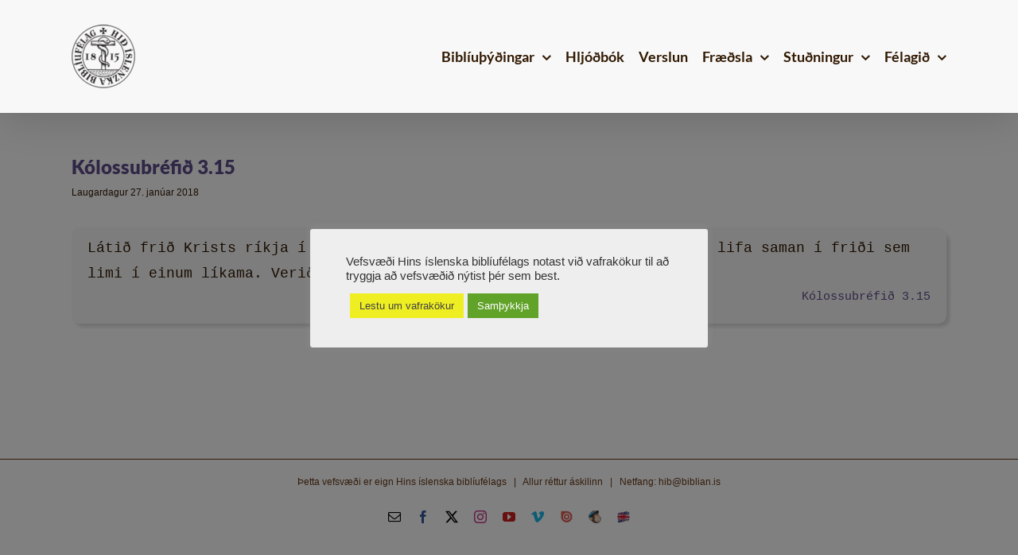

--- FILE ---
content_type: text/html; charset=UTF-8
request_url: https://biblian.is/2018/01/27/kolossubrefid-3-15/
body_size: 31524
content:
<!DOCTYPE html>
<html class="avada-html-layout-wide avada-html-header-position-top" lang="is" prefix="og: http://ogp.me/ns# fb: http://ogp.me/ns/fb#">
<head>
	<meta http-equiv="X-UA-Compatible" content="IE=edge" />
	<meta http-equiv="Content-Type" content="text/html; charset=utf-8"/>
	<meta name="viewport" content="width=device-width, initial-scale=1" />
	<title>Kólossubréfið 3.15 | Hið íslenska biblíufélag</title>
<meta name='robots' content='max-image-preview:large' />
<link rel='dns-prefetch' href='//ajax.googleapis.com' />
<link rel='dns-prefetch' href='//fonts.googleapis.com' />
<link rel='dns-prefetch' href='//fonts.gstatic.com' />
<link rel='dns-prefetch' href='//apis.google.com' />
<link rel='dns-prefetch' href='//google-analytics.com' />
<link rel='dns-prefetch' href='//www.google-analytics.com' />
<link rel='dns-prefetch' href='//ssl.google-analytics.com' />
<link rel='dns-prefetch' href='//youtube.com' />
<link rel='dns-prefetch' href='//s.gravatar.com' />
<link rel="alternate" type="application/rss+xml" title="Hið íslenska biblíufélag &raquo; Straumur" href="https://biblian.is/feed/" />
<link rel="alternate" type="application/rss+xml" title="Hið íslenska biblíufélag &raquo; Straumur athugasemda" href="https://biblian.is/comments/feed/" />
								<link rel="icon" href="https://biblian.is/wp-content/uploads/2020/08/hib-favicon-32x32-1.png" type="image/png" />
		
					<!-- Apple Touch Icon -->
						<link rel="apple-touch-icon" sizes="180x180" href="https://biblian.is/wp-content/uploads/2020/08/hib-favicon-114x114-1.png" type="image/png">
		
					<!-- Android Icon -->
						<link rel="icon" sizes="192x192" href="https://biblian.is/wp-content/uploads/2020/08/hib-favicon-57x57-1.png" type="image/png">
		
					<!-- MS Edge Icon -->
						<meta name="msapplication-TileImage" content="https://biblian.is/wp-content/uploads/2020/08/hib-favicon-72x72-1.png" type="image/png">
				<link rel="alternate" type="application/rss+xml" title="Hið íslenska biblíufélag &raquo; Kólossubréfið 3.15 Straumur athugasemda" href="https://biblian.is/2018/01/27/kolossubrefid-3-15/feed/" />
<link rel="alternate" title="oEmbed (JSON)" type="application/json+oembed" href="https://biblian.is/wp-json/oembed/1.0/embed?url=https%3A%2F%2Fbiblian.is%2F2018%2F01%2F27%2Fkolossubrefid-3-15%2F" />
<link rel="alternate" title="oEmbed (XML)" type="text/xml+oembed" href="https://biblian.is/wp-json/oembed/1.0/embed?url=https%3A%2F%2Fbiblian.is%2F2018%2F01%2F27%2Fkolossubrefid-3-15%2F&#038;format=xml" />
					<meta name="description" content="Látið frið Krists ríkja í hjörtum ykkar því að Guð kallaði ykkur til að lifa saman í friði sem limi í einum líkama. Verið þakklát.

Kólossubréfið 3.15"/>
				
		<meta property="og:locale" content="is_IS"/>
		<meta property="og:type" content="article"/>
		<meta property="og:site_name" content="Hið íslenska biblíufélag"/>
		<meta property="og:title" content="Kólossubréfið 3.15 | Hið íslenska biblíufélag"/>
				<meta property="og:description" content="Látið frið Krists ríkja í hjörtum ykkar því að Guð kallaði ykkur til að lifa saman í friði sem limi í einum líkama. Verið þakklát.

Kólossubréfið 3.15"/>
				<meta property="og:url" content="https://biblian.is/2018/01/27/kolossubrefid-3-15/"/>
										<meta property="article:published_time" content="2018-01-27T23:31:42+00:00"/>
											<meta name="author" content="Hið íslenska biblíufélag"/>
								<meta property="og:image" content="https://biblian.is/wp-content/uploads/2020/04/hib-logo-haus-normal-e1587852722109.png"/>
		<meta property="og:image:width" content="80"/>
		<meta property="og:image:height" content="80"/>
		<meta property="og:image:type" content="image/png"/>
				<style id='wp-img-auto-sizes-contain-inline-css' type='text/css'>
img:is([sizes=auto i],[sizes^="auto," i]){contain-intrinsic-size:3000px 1500px}
/*# sourceURL=wp-img-auto-sizes-contain-inline-css */
</style>
<style id='wp-emoji-styles-inline-css' type='text/css'>

	img.wp-smiley, img.emoji {
		display: inline !important;
		border: none !important;
		box-shadow: none !important;
		height: 1em !important;
		width: 1em !important;
		margin: 0 0.07em !important;
		vertical-align: -0.1em !important;
		background: none !important;
		padding: 0 !important;
	}
/*# sourceURL=wp-emoji-styles-inline-css */
</style>
<style id='wp-block-library-inline-css' type='text/css'>
:root{--wp-block-synced-color:#7a00df;--wp-block-synced-color--rgb:122,0,223;--wp-bound-block-color:var(--wp-block-synced-color);--wp-editor-canvas-background:#ddd;--wp-admin-theme-color:#007cba;--wp-admin-theme-color--rgb:0,124,186;--wp-admin-theme-color-darker-10:#006ba1;--wp-admin-theme-color-darker-10--rgb:0,107,160.5;--wp-admin-theme-color-darker-20:#005a87;--wp-admin-theme-color-darker-20--rgb:0,90,135;--wp-admin-border-width-focus:2px}@media (min-resolution:192dpi){:root{--wp-admin-border-width-focus:1.5px}}.wp-element-button{cursor:pointer}:root .has-very-light-gray-background-color{background-color:#eee}:root .has-very-dark-gray-background-color{background-color:#313131}:root .has-very-light-gray-color{color:#eee}:root .has-very-dark-gray-color{color:#313131}:root .has-vivid-green-cyan-to-vivid-cyan-blue-gradient-background{background:linear-gradient(135deg,#00d084,#0693e3)}:root .has-purple-crush-gradient-background{background:linear-gradient(135deg,#34e2e4,#4721fb 50%,#ab1dfe)}:root .has-hazy-dawn-gradient-background{background:linear-gradient(135deg,#faaca8,#dad0ec)}:root .has-subdued-olive-gradient-background{background:linear-gradient(135deg,#fafae1,#67a671)}:root .has-atomic-cream-gradient-background{background:linear-gradient(135deg,#fdd79a,#004a59)}:root .has-nightshade-gradient-background{background:linear-gradient(135deg,#330968,#31cdcf)}:root .has-midnight-gradient-background{background:linear-gradient(135deg,#020381,#2874fc)}:root{--wp--preset--font-size--normal:16px;--wp--preset--font-size--huge:42px}.has-regular-font-size{font-size:1em}.has-larger-font-size{font-size:2.625em}.has-normal-font-size{font-size:var(--wp--preset--font-size--normal)}.has-huge-font-size{font-size:var(--wp--preset--font-size--huge)}.has-text-align-center{text-align:center}.has-text-align-left{text-align:left}.has-text-align-right{text-align:right}.has-fit-text{white-space:nowrap!important}#end-resizable-editor-section{display:none}.aligncenter{clear:both}.items-justified-left{justify-content:flex-start}.items-justified-center{justify-content:center}.items-justified-right{justify-content:flex-end}.items-justified-space-between{justify-content:space-between}.screen-reader-text{border:0;clip-path:inset(50%);height:1px;margin:-1px;overflow:hidden;padding:0;position:absolute;width:1px;word-wrap:normal!important}.screen-reader-text:focus{background-color:#ddd;clip-path:none;color:#444;display:block;font-size:1em;height:auto;left:5px;line-height:normal;padding:15px 23px 14px;text-decoration:none;top:5px;width:auto;z-index:100000}html :where(.has-border-color){border-style:solid}html :where([style*=border-top-color]){border-top-style:solid}html :where([style*=border-right-color]){border-right-style:solid}html :where([style*=border-bottom-color]){border-bottom-style:solid}html :where([style*=border-left-color]){border-left-style:solid}html :where([style*=border-width]){border-style:solid}html :where([style*=border-top-width]){border-top-style:solid}html :where([style*=border-right-width]){border-right-style:solid}html :where([style*=border-bottom-width]){border-bottom-style:solid}html :where([style*=border-left-width]){border-left-style:solid}html :where(img[class*=wp-image-]){height:auto;max-width:100%}:where(figure){margin:0 0 1em}html :where(.is-position-sticky){--wp-admin--admin-bar--position-offset:var(--wp-admin--admin-bar--height,0px)}@media screen and (max-width:600px){html :where(.is-position-sticky){--wp-admin--admin-bar--position-offset:0px}}

/*# sourceURL=wp-block-library-inline-css */
</style><link rel='stylesheet' id='wc-blocks-style-css' href='https://biblian.is/wp-content/uploads/hummingbird-assets/c41c5b90710f415e0eb8b994a9f6af45.css' type='text/css' media='all' />
<style id='global-styles-inline-css' type='text/css'>
:root{--wp--preset--aspect-ratio--square: 1;--wp--preset--aspect-ratio--4-3: 4/3;--wp--preset--aspect-ratio--3-4: 3/4;--wp--preset--aspect-ratio--3-2: 3/2;--wp--preset--aspect-ratio--2-3: 2/3;--wp--preset--aspect-ratio--16-9: 16/9;--wp--preset--aspect-ratio--9-16: 9/16;--wp--preset--color--black: #000000;--wp--preset--color--cyan-bluish-gray: #abb8c3;--wp--preset--color--white: #ffffff;--wp--preset--color--pale-pink: #f78da7;--wp--preset--color--vivid-red: #cf2e2e;--wp--preset--color--luminous-vivid-orange: #ff6900;--wp--preset--color--luminous-vivid-amber: #fcb900;--wp--preset--color--light-green-cyan: #7bdcb5;--wp--preset--color--vivid-green-cyan: #00d084;--wp--preset--color--pale-cyan-blue: #8ed1fc;--wp--preset--color--vivid-cyan-blue: #0693e3;--wp--preset--color--vivid-purple: #9b51e0;--wp--preset--color--awb-color-1: #ffffff;--wp--preset--color--awb-color-2: #f8f8f8;--wp--preset--color--awb-color-3: #f6f6f6;--wp--preset--color--awb-color-4: #dddddd;--wp--preset--color--awb-color-5: #a0ce4e;--wp--preset--color--awb-color-6: #5f4b8b;--wp--preset--color--awb-color-7: #333333;--wp--preset--color--awb-color-8: #301800;--wp--preset--color--awb-color-custom-10: #e0dede;--wp--preset--color--awb-color-custom-11: #747474;--wp--preset--color--awb-color-custom-12: #663918;--wp--preset--color--awb-color-custom-13: #ebeaea;--wp--preset--color--awb-color-custom-14: #eeeeee;--wp--preset--color--awb-color-custom-15: #363839;--wp--preset--color--awb-color-custom-16: #000000;--wp--preset--color--awb-color-custom-17: #e8e8e8;--wp--preset--gradient--vivid-cyan-blue-to-vivid-purple: linear-gradient(135deg,rgb(6,147,227) 0%,rgb(155,81,224) 100%);--wp--preset--gradient--light-green-cyan-to-vivid-green-cyan: linear-gradient(135deg,rgb(122,220,180) 0%,rgb(0,208,130) 100%);--wp--preset--gradient--luminous-vivid-amber-to-luminous-vivid-orange: linear-gradient(135deg,rgb(252,185,0) 0%,rgb(255,105,0) 100%);--wp--preset--gradient--luminous-vivid-orange-to-vivid-red: linear-gradient(135deg,rgb(255,105,0) 0%,rgb(207,46,46) 100%);--wp--preset--gradient--very-light-gray-to-cyan-bluish-gray: linear-gradient(135deg,rgb(238,238,238) 0%,rgb(169,184,195) 100%);--wp--preset--gradient--cool-to-warm-spectrum: linear-gradient(135deg,rgb(74,234,220) 0%,rgb(151,120,209) 20%,rgb(207,42,186) 40%,rgb(238,44,130) 60%,rgb(251,105,98) 80%,rgb(254,248,76) 100%);--wp--preset--gradient--blush-light-purple: linear-gradient(135deg,rgb(255,206,236) 0%,rgb(152,150,240) 100%);--wp--preset--gradient--blush-bordeaux: linear-gradient(135deg,rgb(254,205,165) 0%,rgb(254,45,45) 50%,rgb(107,0,62) 100%);--wp--preset--gradient--luminous-dusk: linear-gradient(135deg,rgb(255,203,112) 0%,rgb(199,81,192) 50%,rgb(65,88,208) 100%);--wp--preset--gradient--pale-ocean: linear-gradient(135deg,rgb(255,245,203) 0%,rgb(182,227,212) 50%,rgb(51,167,181) 100%);--wp--preset--gradient--electric-grass: linear-gradient(135deg,rgb(202,248,128) 0%,rgb(113,206,126) 100%);--wp--preset--gradient--midnight: linear-gradient(135deg,rgb(2,3,129) 0%,rgb(40,116,252) 100%);--wp--preset--font-size--small: 11.25px;--wp--preset--font-size--medium: 20px;--wp--preset--font-size--large: 22.5px;--wp--preset--font-size--x-large: 42px;--wp--preset--font-size--normal: 15px;--wp--preset--font-size--xlarge: 30px;--wp--preset--font-size--huge: 45px;--wp--preset--spacing--20: 0.44rem;--wp--preset--spacing--30: 0.67rem;--wp--preset--spacing--40: 1rem;--wp--preset--spacing--50: 1.5rem;--wp--preset--spacing--60: 2.25rem;--wp--preset--spacing--70: 3.38rem;--wp--preset--spacing--80: 5.06rem;--wp--preset--shadow--natural: 6px 6px 9px rgba(0, 0, 0, 0.2);--wp--preset--shadow--deep: 12px 12px 50px rgba(0, 0, 0, 0.4);--wp--preset--shadow--sharp: 6px 6px 0px rgba(0, 0, 0, 0.2);--wp--preset--shadow--outlined: 6px 6px 0px -3px rgb(255, 255, 255), 6px 6px rgb(0, 0, 0);--wp--preset--shadow--crisp: 6px 6px 0px rgb(0, 0, 0);}:where(.is-layout-flex){gap: 0.5em;}:where(.is-layout-grid){gap: 0.5em;}body .is-layout-flex{display: flex;}.is-layout-flex{flex-wrap: wrap;align-items: center;}.is-layout-flex > :is(*, div){margin: 0;}body .is-layout-grid{display: grid;}.is-layout-grid > :is(*, div){margin: 0;}:where(.wp-block-columns.is-layout-flex){gap: 2em;}:where(.wp-block-columns.is-layout-grid){gap: 2em;}:where(.wp-block-post-template.is-layout-flex){gap: 1.25em;}:where(.wp-block-post-template.is-layout-grid){gap: 1.25em;}.has-black-color{color: var(--wp--preset--color--black) !important;}.has-cyan-bluish-gray-color{color: var(--wp--preset--color--cyan-bluish-gray) !important;}.has-white-color{color: var(--wp--preset--color--white) !important;}.has-pale-pink-color{color: var(--wp--preset--color--pale-pink) !important;}.has-vivid-red-color{color: var(--wp--preset--color--vivid-red) !important;}.has-luminous-vivid-orange-color{color: var(--wp--preset--color--luminous-vivid-orange) !important;}.has-luminous-vivid-amber-color{color: var(--wp--preset--color--luminous-vivid-amber) !important;}.has-light-green-cyan-color{color: var(--wp--preset--color--light-green-cyan) !important;}.has-vivid-green-cyan-color{color: var(--wp--preset--color--vivid-green-cyan) !important;}.has-pale-cyan-blue-color{color: var(--wp--preset--color--pale-cyan-blue) !important;}.has-vivid-cyan-blue-color{color: var(--wp--preset--color--vivid-cyan-blue) !important;}.has-vivid-purple-color{color: var(--wp--preset--color--vivid-purple) !important;}.has-black-background-color{background-color: var(--wp--preset--color--black) !important;}.has-cyan-bluish-gray-background-color{background-color: var(--wp--preset--color--cyan-bluish-gray) !important;}.has-white-background-color{background-color: var(--wp--preset--color--white) !important;}.has-pale-pink-background-color{background-color: var(--wp--preset--color--pale-pink) !important;}.has-vivid-red-background-color{background-color: var(--wp--preset--color--vivid-red) !important;}.has-luminous-vivid-orange-background-color{background-color: var(--wp--preset--color--luminous-vivid-orange) !important;}.has-luminous-vivid-amber-background-color{background-color: var(--wp--preset--color--luminous-vivid-amber) !important;}.has-light-green-cyan-background-color{background-color: var(--wp--preset--color--light-green-cyan) !important;}.has-vivid-green-cyan-background-color{background-color: var(--wp--preset--color--vivid-green-cyan) !important;}.has-pale-cyan-blue-background-color{background-color: var(--wp--preset--color--pale-cyan-blue) !important;}.has-vivid-cyan-blue-background-color{background-color: var(--wp--preset--color--vivid-cyan-blue) !important;}.has-vivid-purple-background-color{background-color: var(--wp--preset--color--vivid-purple) !important;}.has-black-border-color{border-color: var(--wp--preset--color--black) !important;}.has-cyan-bluish-gray-border-color{border-color: var(--wp--preset--color--cyan-bluish-gray) !important;}.has-white-border-color{border-color: var(--wp--preset--color--white) !important;}.has-pale-pink-border-color{border-color: var(--wp--preset--color--pale-pink) !important;}.has-vivid-red-border-color{border-color: var(--wp--preset--color--vivid-red) !important;}.has-luminous-vivid-orange-border-color{border-color: var(--wp--preset--color--luminous-vivid-orange) !important;}.has-luminous-vivid-amber-border-color{border-color: var(--wp--preset--color--luminous-vivid-amber) !important;}.has-light-green-cyan-border-color{border-color: var(--wp--preset--color--light-green-cyan) !important;}.has-vivid-green-cyan-border-color{border-color: var(--wp--preset--color--vivid-green-cyan) !important;}.has-pale-cyan-blue-border-color{border-color: var(--wp--preset--color--pale-cyan-blue) !important;}.has-vivid-cyan-blue-border-color{border-color: var(--wp--preset--color--vivid-cyan-blue) !important;}.has-vivid-purple-border-color{border-color: var(--wp--preset--color--vivid-purple) !important;}.has-vivid-cyan-blue-to-vivid-purple-gradient-background{background: var(--wp--preset--gradient--vivid-cyan-blue-to-vivid-purple) !important;}.has-light-green-cyan-to-vivid-green-cyan-gradient-background{background: var(--wp--preset--gradient--light-green-cyan-to-vivid-green-cyan) !important;}.has-luminous-vivid-amber-to-luminous-vivid-orange-gradient-background{background: var(--wp--preset--gradient--luminous-vivid-amber-to-luminous-vivid-orange) !important;}.has-luminous-vivid-orange-to-vivid-red-gradient-background{background: var(--wp--preset--gradient--luminous-vivid-orange-to-vivid-red) !important;}.has-very-light-gray-to-cyan-bluish-gray-gradient-background{background: var(--wp--preset--gradient--very-light-gray-to-cyan-bluish-gray) !important;}.has-cool-to-warm-spectrum-gradient-background{background: var(--wp--preset--gradient--cool-to-warm-spectrum) !important;}.has-blush-light-purple-gradient-background{background: var(--wp--preset--gradient--blush-light-purple) !important;}.has-blush-bordeaux-gradient-background{background: var(--wp--preset--gradient--blush-bordeaux) !important;}.has-luminous-dusk-gradient-background{background: var(--wp--preset--gradient--luminous-dusk) !important;}.has-pale-ocean-gradient-background{background: var(--wp--preset--gradient--pale-ocean) !important;}.has-electric-grass-gradient-background{background: var(--wp--preset--gradient--electric-grass) !important;}.has-midnight-gradient-background{background: var(--wp--preset--gradient--midnight) !important;}.has-small-font-size{font-size: var(--wp--preset--font-size--small) !important;}.has-medium-font-size{font-size: var(--wp--preset--font-size--medium) !important;}.has-large-font-size{font-size: var(--wp--preset--font-size--large) !important;}.has-x-large-font-size{font-size: var(--wp--preset--font-size--x-large) !important;}
/*# sourceURL=global-styles-inline-css */
</style>

<style id='classic-theme-styles-inline-css' type='text/css'>
/*! This file is auto-generated */
.wp-block-button__link{color:#fff;background-color:#32373c;border-radius:9999px;box-shadow:none;text-decoration:none;padding:calc(.667em + 2px) calc(1.333em + 2px);font-size:1.125em}.wp-block-file__button{background:#32373c;color:#fff;text-decoration:none}
/*# sourceURL=/wp-includes/css/classic-themes.min.css */
</style>
<link rel='stylesheet' id='wphb-1-css' href='https://biblian.is/wp-content/uploads/hummingbird-assets/749ab6263012b0b3033bb8bd20cdb1b0.css' type='text/css' media='all' />
<style id='woocommerce-inline-inline-css' type='text/css'>
.woocommerce form .form-row .required { visibility: visible; }
/*# sourceURL=woocommerce-inline-inline-css */
</style>
<link rel='stylesheet' id='magnific-popup-css-front-css' href='https://biblian.is/wp-content/uploads/hummingbird-assets/4b231d31abf82b3966a69a07ce85a55d.css' type='text/css' media='all' />
<link rel='stylesheet' id='neo-crowdfunding-css-front-css' href='https://biblian.is/wp-content/plugins/wp-crowdfunding/assets/css/dist/crowdfunding-front.css?ver=2.1.17' type='text/css' media='all' />
<link rel='stylesheet' id='jquery-ui-css' href='https://biblian.is/wp-content/uploads/hummingbird-assets/4fe85f952382628b12e0dd588bcafc1b.css' type='text/css' media='all' />
<link rel='stylesheet' id='buttons-css' href='https://biblian.is/wp-includes/css/buttons.min.css?ver=6.9' type='text/css' media='all' />
<link rel='stylesheet' id='wphb-2-css' href='https://biblian.is/wp-content/uploads/hummingbird-assets/2cb5c8df35e5806be3d848511e2fccdd.css' type='text/css' media='all' />
<link rel='stylesheet' id='media-views-css' href='https://biblian.is/wp-includes/css/media-views.min.css?ver=6.9' type='text/css' media='all' />
<link rel='stylesheet' id='imgareaselect-css' href='https://biblian.is/wp-content/uploads/hummingbird-assets/b784b241a5eb6ea25d5ebca5e6f002b1.css' type='text/css' media='all' />
<link rel='stylesheet' id='wpcf_style-css' href='https://biblian.is/wp-content/plugins/wp-crowdfunding/wpcftemplate/woocommerce/basic/style.css?ver=2.1.17' type='text/css' media='all' />
<link rel='stylesheet' id='wpcf-wallet-front-css-css' href='https://biblian.is/wp-content/uploads/hummingbird-assets/718ea7e709aa0701ba5bcb62d1aa3892.css' type='text/css' media='all' />
<link rel='stylesheet' id='child-style-css' href='https://biblian.is/wp-content/themes/Avada-Child-Adalsida/style.css?ver=6.9' type='text/css' media='all' />
<link rel='stylesheet' id='fusion-dynamic-css-css' href='https://biblian.is/wp-content/uploads/fusion-styles/285479aa26b8f9f37c6fbd7bd08d677b.min.css?ver=3.14.2' type='text/css' media='all' />
<script type="text/javascript" src="https://biblian.is/wp-includes/js/jquery/jquery.min.js?ver=3.7.1" id="jquery-core-js"></script>
<script type="text/javascript" src="https://biblian.is/wp-includes/js/jquery/jquery-migrate.min.js?ver=3.4.1" id="jquery-migrate-js"></script>
<script type="text/javascript" id="wphb-3-js-extra">
/* <![CDATA[ */
var userSettings = {"url":"/","uid":"0","time":"1769760792","secure":"1"};;;var woocommerce_params = {"ajax_url":"/wp-admin/admin-ajax.php","wc_ajax_url":"/?wc-ajax=%%endpoint%%","i18n_password_show":"Show password","i18n_password_hide":"Hide password"};;;var wc_add_to_cart_params = {"ajax_url":"/wp-admin/admin-ajax.php","wc_ajax_url":"/?wc-ajax=%%endpoint%%","i18n_view_cart":"Sko\u00f0a k\u00f6rfu","cart_url":"https://biblian.is/karfa/","is_cart":"","cart_redirect_after_add":"yes"};;;var Cli_Data = {"nn_cookie_ids":[],"cookielist":[],"non_necessary_cookies":[],"ccpaEnabled":"","ccpaRegionBased":"","ccpaBarEnabled":"","strictlyEnabled":["necessary","obligatoire"],"ccpaType":"gdpr","js_blocking":"1","custom_integration":"","triggerDomRefresh":"","secure_cookies":""};
var cli_cookiebar_settings = {"animate_speed_hide":"500","animate_speed_show":"500","background":"#eeeeee","border":"#b1a6a6c2","border_on":"","button_1_button_colour":"#61a229","button_1_button_hover":"#4e8221","button_1_link_colour":"#fff","button_1_as_button":"1","button_1_new_win":"","button_2_button_colour":"#eeee22","button_2_button_hover":"#bebe1b","button_2_link_colour":"#444","button_2_as_button":"1","button_2_hidebar":"1","button_3_button_colour":"#3566bb","button_3_button_hover":"#2a5296","button_3_link_colour":"#fff","button_3_as_button":"1","button_3_new_win":"","button_4_button_colour":"#000","button_4_button_hover":"#000000","button_4_link_colour":"#333333","button_4_as_button":"","button_7_button_colour":"#61a229","button_7_button_hover":"#4e8221","button_7_link_colour":"#fff","button_7_as_button":"1","button_7_new_win":"","font_family":"Helvetica, Arial, sans-serif","header_fix":"","notify_animate_hide":"1","notify_animate_show":"","notify_div_id":"#cookie-law-info-bar","notify_position_horizontal":"right","notify_position_vertical":"bottom","scroll_close":"1","scroll_close_reload":"","accept_close_reload":"","reject_close_reload":"","showagain_tab":"","showagain_background":"#fff","showagain_border":"#000","showagain_div_id":"#cookie-law-info-again","showagain_x_position":"100px","text":"#333333","show_once_yn":"1","show_once":"10000","logging_on":"","as_popup":"","popup_overlay":"1","bar_heading_text":"","cookie_bar_as":"popup","popup_showagain_position":"bottom-right","widget_position":"left"};
var log_object = {"ajax_url":"https://biblian.is/wp-admin/admin-ajax.php"};
//# sourceURL=wphb-3-js-extra
/* ]]> */
</script>
<script type="text/javascript" src="https://biblian.is/wp-content/uploads/hummingbird-assets/7d63753beaee3e0c76ee496c5e7c689d.js" id="wphb-3-js"></script>
<script type="text/javascript" id="beehive-gtm-frontend-header-js-after">
/* <![CDATA[ */
var dataLayer = [];
(function(w,d,s,l,i){w[l]=w[l]||[];w[l].push({'gtm.start':
			new Date().getTime(),event:'gtm.js'});var f=d.getElementsByTagName(s)[0],
			j=d.createElement(s),dl=l!='dataLayer'?'&l='+l:'';j.async=true;j.src=
			'https://www.googletagmanager.com/gtm.js?id='+i+dl;f.parentNode.insertBefore(j,f);
			})(window,document,'script','dataLayer','GTM-55CW56H');
//# sourceURL=beehive-gtm-frontend-header-js-after
/* ]]> */
</script>
<link rel="https://api.w.org/" href="https://biblian.is/wp-json/" /><link rel="alternate" title="JSON" type="application/json" href="https://biblian.is/wp-json/wp/v2/posts/366" /><link rel="EditURI" type="application/rsd+xml" title="RSD" href="https://biblian.is/xmlrpc.php?rsd" />
<meta name="generator" content="WordPress 6.9" />
<meta name="generator" content="WooCommerce 10.4.3" />
<meta name="generator" content="WP Crowdfunding 2.1.17" />
<link rel='shortlink' href='https://biblian.is/?p=366' />
<style type="text/css">.wpneo_donate_button, 
                            #wpneo-tab-reviews .submit,
                            .wpneo-edit-btn,
                            .wpneo-image-upload.float-right,
                            .wpneo-image-upload-btn,
                            .wpneo-save-btn,
                            #wpneo_active_edit_form,
                            .removeCampaignRewards,
                            #addreward,
                            .btn-style1,
                            #addcampaignupdate,
                            .wpneo-profile-button,
                            .dashboard-btn-link,
                            .wpneo_login_form_div #wp-submit,
                            .wpneo-submit-campaign,
                            input[type="button"].wpneo-image-upload,
                            input[type="button"]#search-submit,
                            #addreward,input[type="submit"].wpneo-submit-campaign,
                            .dashboard-btn-link,.label-primary,
                            #wpneofrontenddata input[type="button"],
                            #wpneofrontenddata .wpneo-form-action input[type="submit"].wpneo-submit-campaign,
                            .btn-style1,#wpneo-tab-reviews .submit,.dashboard-head-date input[type="submit"],
                            .wp-crowd-btn-primary, .wpneo_withdraw_button,.wpneo-dashboard-head-left ul li.active,
                            .wpneo-pagination ul li a:hover, .wpneo-pagination ul li span.current{ background-color:#1adc68; color:#fff; }.wpneo_donate_button:hover, 
                            #wpneo-tab-reviews .submit:hover,
                            .wpneo-edit-btn:hover,
                            .wpneo-image-upload.float-right:hover,
                            .wpneo-image-upload-btn:hover,
                            .wpneo-save-btn:hover,
                            .removeCampaignRewards:hover,
                            #addreward:hover,
                            .removecampaignupdate:hover,
                            .btn-style1:hover,
                            #addcampaignupdate:hover,
                            #wpneo_active_edit_form:hover,
                            .removecampaignupdate:hover,
                            .wpneo-profile-button:hover,
                            .dashboard-btn-link:hover,
                            #wpneofrontenddata input[type="button"]:hover,
                            #wpneofrontenddata .wpneo-form-action input[type="submit"].wpneo-submit-campaign:hover,
                            .wpneo_login_form_div #wp-submit:hover,
                            .wpneo-submit-campaign:hover,
                            .wpneo_donate_button:hover,.dashboard-head-date input[type="submit"]:hover,
                            .wp-crowd-btn-primary:hover,
                            .wpneo_withdraw_button:hover{ background-color:#2554ec; color:#fff; }#neo-progressbar > div,
                            ul.wpneo-crowdfunding-update li:hover span.round-circle,
                            .wpneo-links li a:hover, .wpneo-links li.active a,#neo-progressbar > div {
                                background-color: #1adc68;
                            }
                            .wpneo-dashboard-summary ul li.active {
                                background: #1adc68;
                            }
                            .wpneo-tabs-menu li.wpneo-current {
                                border-bottom: 3px solid #1adc68;
                            }
                            .wpneo-pagination ul li a:hover,
                            .wpneo-pagination ul li span.current {
                                border: 2px solid #1adc68;
                            }
                            .wpneo-dashboard-summary ul li.active:after {
                                border-color: #1adc68 rgba(0, 128, 0, 0) rgba(255, 255, 0, 0) rgba(0, 0, 0, 0);
                            }
                            .wpneo-fields input[type="email"]:focus,
                            .wpneo-fields input[type="text"]:focus,
                            .wpneo-fields select:focus,
                            .wpneo-fields textarea {
                                border-color: #1adc68;
                            }
                            .wpneo-link-style1,
                            ul.wpneo-crowdfunding-update li .wpneo-crowdfunding-update-title,
                            .wpneo-fields-action span a:hover,.wpneo-name > p,
                            .wpneo-listings-dashboard .wpneo-listing-content h4 a,
                            .wpneo-listings-dashboard .wpneo-listing-content .wpneo-author a,
                            .wpcf-order-view,#wpneo_crowdfunding_modal_message td a,
                            .dashboard-price-number,.wpcrowd-listing-content .wpcrowd-admin-title h3 a,
                            .campaign-listing-page .stripe-table a,.stripe-table  a.label-default:hover,
                            a.wpneo-fund-modal-btn.wpneo-link-style1,.wpneo-tabs-menu li.wpneo-current a,
                            .wpneo-links div a:hover, .wpneo-links div.active a{
                                color: #1adc68;
                            }
                            .wpneo-links div a:hover .wpcrowd-arrow-down, .wpneo-links div.active a .wpcrowd-arrow-down {
                                border: solid #1adc68;
                                border-width: 0 2px 2px 0;
                            }
                            .wpneo-listings-dashboard .wpneo-listing-content h4 a:hover,
                            .wpneo-listings-dashboard .wpneo-listing-content .wpneo-author a:hover,
                            #wpneo_crowdfunding_modal_message td a:hover{
                                color: rgba(#1adc68,#1adc68,#1adc68,0.95);
                            }.tab-rewards-wrapper .overlay { background: rgba(26,220,104,.95); }</style><style type="text/css" id="css-fb-visibility">@media screen and (max-width: 640px){.fusion-no-small-visibility{display:none !important;}body .sm-text-align-center{text-align:center !important;}body .sm-text-align-left{text-align:left !important;}body .sm-text-align-right{text-align:right !important;}body .sm-text-align-justify{text-align:justify !important;}body .sm-flex-align-center{justify-content:center !important;}body .sm-flex-align-flex-start{justify-content:flex-start !important;}body .sm-flex-align-flex-end{justify-content:flex-end !important;}body .sm-mx-auto{margin-left:auto !important;margin-right:auto !important;}body .sm-ml-auto{margin-left:auto !important;}body .sm-mr-auto{margin-right:auto !important;}body .fusion-absolute-position-small{position:absolute;width:100%;}.awb-sticky.awb-sticky-small{ position: sticky; top: var(--awb-sticky-offset,0); }}@media screen and (min-width: 641px) and (max-width: 1024px){.fusion-no-medium-visibility{display:none !important;}body .md-text-align-center{text-align:center !important;}body .md-text-align-left{text-align:left !important;}body .md-text-align-right{text-align:right !important;}body .md-text-align-justify{text-align:justify !important;}body .md-flex-align-center{justify-content:center !important;}body .md-flex-align-flex-start{justify-content:flex-start !important;}body .md-flex-align-flex-end{justify-content:flex-end !important;}body .md-mx-auto{margin-left:auto !important;margin-right:auto !important;}body .md-ml-auto{margin-left:auto !important;}body .md-mr-auto{margin-right:auto !important;}body .fusion-absolute-position-medium{position:absolute;width:100%;}.awb-sticky.awb-sticky-medium{ position: sticky; top: var(--awb-sticky-offset,0); }}@media screen and (min-width: 1025px){.fusion-no-large-visibility{display:none !important;}body .lg-text-align-center{text-align:center !important;}body .lg-text-align-left{text-align:left !important;}body .lg-text-align-right{text-align:right !important;}body .lg-text-align-justify{text-align:justify !important;}body .lg-flex-align-center{justify-content:center !important;}body .lg-flex-align-flex-start{justify-content:flex-start !important;}body .lg-flex-align-flex-end{justify-content:flex-end !important;}body .lg-mx-auto{margin-left:auto !important;margin-right:auto !important;}body .lg-ml-auto{margin-left:auto !important;}body .lg-mr-auto{margin-right:auto !important;}body .fusion-absolute-position-large{position:absolute;width:100%;}.awb-sticky.awb-sticky-large{ position: sticky; top: var(--awb-sticky-offset,0); }}</style>	<noscript><style>.woocommerce-product-gallery{ opacity: 1 !important; }</style></noscript>
						<!-- Google Analytics tracking code output by Beehive Analytics Pro -->
						<script async src="https://www.googletagmanager.com/gtag/js?id=G-NY6E6V922H&l=beehiveDataLayer"></script>
		<script>
						window.beehiveDataLayer = window.beehiveDataLayer || [];
			function beehive_ga() {beehiveDataLayer.push(arguments);}
			beehive_ga('js', new Date())
						beehive_ga('config', 'G-NY6E6V922H', {
				'anonymize_ip': false,
				'allow_google_signals': false,
			})
					</script>
		<!-- SEO meta tags powered by SmartCrawl https://wpmudev.com/project/smartcrawl-wordpress-seo/ -->
<link rel="canonical" href="https://biblian.is/2018/01/27/kolossubrefid-3-15/" />
<meta name="description" content="Látið frið Krists ríkja í hjörtum ykkar því að Guð kallaði ykkur til að lifa saman í friði sem limi í einum líkama. Verið þakklát. Kólossubréfið 3.15" />
<script type="application/ld+json">{"@context":"https:\/\/schema.org","@graph":[{"@type":"Organization","@id":"https:\/\/biblian.is\/#schema-publishing-organization","url":"https:\/\/biblian.is","name":"Hi\u00f0 \u00edslenska bibl\u00eduf\u00e9lag","logo":{"@type":"ImageObject","@id":"https:\/\/biblian.is\/#schema-organization-logo","url":"http:\/\/biblian.is\/wp-content\/uploads\/2020\/03\/hib-logo_nytt.png","height":60,"width":60}},{"@type":"WebSite","@id":"https:\/\/biblian.is\/#schema-website","url":"https:\/\/biblian.is","name":"Hi\u00f0 \u00edslenska bibl\u00eduf\u00e9lag","encoding":"UTF-8","image":{"@type":"ImageObject","@id":"https:\/\/biblian.is\/#schema-site-logo","url":"https:\/\/biblian.is\/wp-content\/uploads\/2020\/03\/hib-logo_nytt.png","height":446,"width":446}},{"@type":"BreadcrumbList","@id":"https:\/\/biblian.is\/2018\/01\/27\/kolossubrefid-3-15?page&year=2018&monthnum=01&day=27&name=kolossubrefid-3-15\/#breadcrumb","itemListElement":[{"@type":"ListItem","position":1,"name":"Home","item":"https:\/\/biblian.is"},{"@type":"ListItem","position":2,"name":"Allar f\u00e6rslur","item":"https:\/\/biblian.is\/allar-faerslur\/"},{"@type":"ListItem","position":3,"name":"Mannakorn","item":"https:\/\/biblian.is\/category\/mannakorn\/"},{"@type":"ListItem","position":4,"name":"K\u00f3lossubr\u00e9fi\u00f0 3.15"}]},{"@type":"Person","@id":"https:\/\/biblian.is\/#schema-author-1","name":"Hi\u00f0 \u00edslenska bibl\u00eduf\u00e9lag Gu\u00f0mundsson"},{"@type":"WebPage","@id":"https:\/\/biblian.is\/2018\/01\/27\/kolossubrefid-3-15\/#schema-webpage","isPartOf":{"@id":"https:\/\/biblian.is\/#schema-website"},"publisher":{"@id":"https:\/\/biblian.is\/#schema-publishing-organization"},"url":"https:\/\/biblian.is\/2018\/01\/27\/kolossubrefid-3-15\/","hasPart":[{"@type":"SiteNavigationElement","@id":"https:\/\/biblian.is\/2018\/01\/27\/kolossubrefid-3-15\/#schema-nav-element-8391","name":"Bibl\u00edu\u00fe\u00fd\u00f0ingar","url":"http:\/\/biblian.is\/thydingar"},{"@type":"SiteNavigationElement","@id":"https:\/\/biblian.is\/2018\/01\/27\/kolossubrefid-3-15\/#schema-nav-element-8396","name":"Bibl\u00eda 21. aldar (2007)","url":"http:\/\/biblian.is\/biblian"},{"@type":"SiteNavigationElement","@id":"https:\/\/biblian.is\/2018\/01\/27\/kolossubrefid-3-15\/#schema-nav-element-8395","name":"\u00de\u00fd\u00f0ingin 1981","url":"http:\/\/biblian.is\/1981"},{"@type":"SiteNavigationElement","@id":"https:\/\/biblian.is\/2018\/01\/27\/kolossubrefid-3-15\/#schema-nav-element-8394","name":"Vi\u00f0eyjarbibl\u00eda (1841)","url":"http:\/\/biblian.is\/videy"},{"@type":"SiteNavigationElement","@id":"https:\/\/biblian.is\/2018\/01\/27\/kolossubrefid-3-15\/#schema-nav-element-8392","name":"Gu\u00f0brandsbibl\u00eda (1584)","url":"http:\/\/biblian.is\/gudbrandsbiblia"},{"@type":"SiteNavigationElement","@id":"https:\/\/biblian.is\/2018\/01\/27\/kolossubrefid-3-15\/#schema-nav-element-13594","name":"Hlj\u00f3\u00f0b\u00f3k","url":"https:\/\/biblian.is\/hljodbok\/"},{"@type":"SiteNavigationElement","@id":"https:\/\/biblian.is\/2018\/01\/27\/kolossubrefid-3-15\/#schema-nav-element-401095","name":"Verslun","url":"https:\/\/biblian.is\/verslun"},{"@type":"SiteNavigationElement","@id":"https:\/\/biblian.is\/2018\/01\/27\/kolossubrefid-3-15\/#schema-nav-element-12796","name":"Fr\u00e6\u00f0sla","url":"https:\/\/biblian.is\/fraedsla\/"},{"@type":"SiteNavigationElement","@id":"https:\/\/biblian.is\/2018\/01\/27\/kolossubrefid-3-15\/#schema-nav-element-645456","name":"","url":"https:\/\/biblian.is\/2022\/02\/14\/barnabibliuappid\/"},{"@type":"SiteNavigationElement","@id":"https:\/\/biblian.is\/2018\/01\/27\/kolossubrefid-3-15\/#schema-nav-element-17308","name":"Stu\u00f0ningur","url":"https:\/\/biblian.is\/product-category\/donation\/"},{"@type":"SiteNavigationElement","@id":"https:\/\/biblian.is\/2018\/01\/27\/kolossubrefid-3-15\/#schema-nav-element-12090","name":"<strong>Stu\u00f0ningskarfa<\/strong>","url":"https:\/\/biblian.is\/karfa\/"},{"@type":"SiteNavigationElement","@id":"https:\/\/biblian.is\/2018\/01\/27\/kolossubrefid-3-15\/#schema-nav-element-626422","name":"Stu\u00f0ningur me\u00f0 grei\u00f0slukorti","url":"https:\/\/biblian.is\/studningur\/"},{"@type":"SiteNavigationElement","@id":"https:\/\/biblian.is\/2018\/01\/27\/kolossubrefid-3-15\/#schema-nav-element-14083","name":"","url":"https:\/\/biblian.is\/2020\/02\/09\/bakhjarlar-bibliunnar\/"},{"@type":"SiteNavigationElement","@id":"https:\/\/biblian.is\/2018\/01\/27\/kolossubrefid-3-15\/#schema-nav-element-12103","name":"","url":"https:\/\/biblian.is\/styrkur-med-millifaerslu\/"},{"@type":"SiteNavigationElement","@id":"https:\/\/biblian.is\/2018\/01\/27\/kolossubrefid-3-15\/#schema-nav-element-9493","name":"F\u00e9lagi\u00f0","url":"https:\/\/biblian.is\/"},{"@type":"SiteNavigationElement","@id":"https:\/\/biblian.is\/2018\/01\/27\/kolossubrefid-3-15\/#schema-nav-element-23366","name":"<b>Hafa samband<\/b>","url":"https:\/\/biblian.is\/hafa-samband\/"},{"@type":"SiteNavigationElement","@id":"https:\/\/biblian.is\/2018\/01\/27\/kolossubrefid-3-15\/#schema-nav-element-11003","name":"","url":"https:\/\/biblian.is\/vertu-med\/"},{"@type":"SiteNavigationElement","@id":"https:\/\/biblian.is\/2018\/01\/27\/kolossubrefid-3-15\/#schema-nav-element-8341","name":"Um Hi\u00f0 \u00edslenska bibl\u00eduf\u00e9lag","url":"https:\/\/biblian.is\/hid-islenska-bibliufelag\/"},{"@type":"SiteNavigationElement","@id":"https:\/\/biblian.is\/2018\/01\/27\/kolossubrefid-3-15\/#schema-nav-element-8344","name":"","url":"https:\/\/biblian.is\/hid-islenska-bibliufelag\/upphaf-hins-islenska-bibliufelags\/"},{"@type":"SiteNavigationElement","@id":"https:\/\/biblian.is\/2018\/01\/27\/kolossubrefid-3-15\/#schema-nav-element-8343","name":"","url":"https:\/\/biblian.is\/hid-islenska-bibliufelag\/log-hins-islenska-bibliufelags\/"},{"@type":"SiteNavigationElement","@id":"https:\/\/biblian.is\/2018\/01\/27\/kolossubrefid-3-15\/#schema-nav-element-8345","name":"Stj\u00f3rn og r\u00e1\u00f0gj\u00f6f","url":"https:\/\/biblian.is\/hid-islenska-bibliufelag\/stjorn-felagsins\/"},{"@type":"SiteNavigationElement","@id":"https:\/\/biblian.is\/2018\/01\/27\/kolossubrefid-3-15\/#schema-nav-element-8339","name":"","url":"https:\/\/biblian.is\/sameinudu-bibliufelogin\/"},{"@type":"SiteNavigationElement","@id":"https:\/\/biblian.is\/2018\/01\/27\/kolossubrefid-3-15\/#schema-nav-element-8340","name":"Upphaf Sameinu\u00f0u bibl\u00eduf\u00e9lanna","url":"https:\/\/biblian.is\/sameinudu-bibliufelogin\/upphaf-sameinudu-bibliufelanna\/"},{"@type":"SiteNavigationElement","@id":"https:\/\/biblian.is\/2018\/01\/27\/kolossubrefid-3-15\/#schema-nav-element-16826","name":"In English","url":"https:\/\/biblian.is\/icelandic-bible-society\/"}]},{"@type":"Article","mainEntityOfPage":{"@id":"https:\/\/biblian.is\/2018\/01\/27\/kolossubrefid-3-15\/#schema-webpage"},"publisher":{"@id":"https:\/\/biblian.is\/#schema-publishing-organization"},"dateModified":"2018-01-27T23:31:42","datePublished":"2018-01-27T23:31:42","headline":"K\u00f3lossubr\u00e9fi\u00f0 3.15 | Hi\u00f0 \u00edslenska bibl\u00eduf\u00e9lag","description":"L\u00e1ti\u00f0 fri\u00f0 Krists r\u00edkja \u00ed hj\u00f6rtum ykkar \u00fev\u00ed a\u00f0 Gu\u00f0 kalla\u00f0i ykkur til a\u00f0 lifa saman \u00ed fri\u00f0i sem limi \u00ed einum l\u00edkama. Veri\u00f0 \u00feakkl\u00e1t. K\u00f3lossubr\u00e9fi\u00f0 3.15","name":"K\u00f3lossubr\u00e9fi\u00f0 3.15","author":{"@id":"https:\/\/biblian.is\/#schema-author-1"},"image":{"@type":"ImageObject","@id":"https:\/\/biblian.is\/2018\/01\/27\/kolossubrefid-3-15\/#schema-article-image","url":"https:\/\/biblian.is\/wp-content\/uploads\/2020\/02\/Bakhjarl-Bibl\u00edunnar-scaled.jpg","height":815,"width":1200},"thumbnailUrl":"https:\/\/biblian.is\/wp-content\/uploads\/2020\/02\/Bakhjarl-Bibl\u00edunnar-scaled.jpg"}]}</script>
<meta property="og:type" content="article" />
<meta property="og:url" content="https://biblian.is/2018/01/27/kolossubrefid-3-15/" />
<meta property="og:title" content="Kólossubréfið 3.15 | Hið íslenska biblíufélag" />
<meta property="og:description" content="Látið frið Krists ríkja í hjörtum ykkar því að Guð kallaði ykkur til að lifa saman í friði sem limi í einum líkama. Verið þakklát. Kólossubréfið 3.15" />
<meta property="article:published_time" content="2018-01-27T23:31:42" />
<meta property="article:author" content="Hið íslenska biblíufélag" />
<meta name="twitter:card" content="summary" />
<meta name="twitter:site" content="bibliufelagid" />
<meta name="twitter:title" content="Kólossubréfið 3.15 | Hið íslenska biblíufélag" />
<meta name="twitter:description" content="Látið frið Krists ríkja í hjörtum ykkar því að Guð kallaði ykkur til að lifa saman í friði sem limi í einum líkama. Verið þakklát. Kólossubréfið 3.15" />
<!-- /SEO -->
<style type="text/css" id="branda-admin-bar-logo">
body #wpadminbar #wp-admin-bar-wp-logo > .ab-item {
	background-image: url(http://biblian.is/wp-content/uploads/2020/04/hib-logo_hvitt.png);
	background-repeat: no-repeat;
	background-position: 50%;
	background-size: 80%;
}
body #wpadminbar #wp-admin-bar-wp-logo > .ab-item .ab-icon:before {
	content: " ";
}
</style>
		<script type="text/javascript">
			var doc = document.documentElement;
			doc.setAttribute( 'data-useragent', navigator.userAgent );
		</script>
		
	<!-- Messenger Chat Plugin Code -->
    <div id="fb-root"></div>

    <!-- Your Chat Plugin code -->
    <div id="fb-customer-chat" class="fb-customerchat">
    </div>

    <script>
      var chatbox = document.getElementById('fb-customer-chat');
      chatbox.setAttribute("page_id", "135788626442953");
      chatbox.setAttribute("attribution", "biz_inbox");
      window.fbAsyncInit = function() {
        FB.init({
          xfbml            : true,
          version          : 'v11.0'
        });
      };

      (function(d, s, id) {
        var js, fjs = d.getElementsByTagName(s)[0];
        if (d.getElementById(id)) return;
        js = d.createElement(s); js.id = id;
        js.src = 'https://connect.facebook.net/en_US/sdk/xfbml.customerchat.js';
        fjs.parentNode.insertBefore(js, fjs);
      }(document, 'script', 'facebook-jssdk'));
    </script>
    
    <meta name="facebook-domain-verification" content="841q8g1pqam6lsbakrmfkm5j3rkvfz" /></head>

<body class="wp-singular post-template-default single single-post postid-366 single-format-standard wp-theme-Avada wp-child-theme-Avada-Child-Adalsida theme-Avada woocommerce-no-js fusion-image-hovers fusion-pagination-sizing fusion-button_type-flat fusion-button_span-no fusion-button_gradient-linear avada-image-rollover-circle-yes avada-image-rollover-no fusion-body ltr fusion-sticky-header no-tablet-sticky-header no-mobile-sticky-header no-mobile-slidingbar no-mobile-totop avada-has-rev-slider-styles fusion-disable-outline fusion-sub-menu-fade mobile-logo-pos-left layout-wide-mode avada-has-boxed-modal-shadow-none layout-scroll-offset-full avada-has-zero-margin-offset-top fusion-top-header menu-text-align-center fusion-woo-product-design-classic fusion-woo-shop-page-columns-3 fusion-woo-related-columns-6 fusion-woo-archive-page-columns-3 fusion-woocommerce-equal-heights woo-sale-badge-circle woo-outofstock-badge-top_bar mobile-menu-design-modern fusion-show-pagination-text fusion-header-layout-v1 avada-responsive avada-footer-fx-none avada-menu-highlight-style-bar fusion-search-form-classic fusion-main-menu-search-dropdown fusion-avatar-square avada-sticky-shrinkage avada-dropdown-styles avada-blog-layout-large avada-blog-archive-layout-grid avada-header-shadow-yes avada-menu-icon-position-top avada-has-megamenu-shadow avada-has-mainmenu-dropdown-divider fusion-has-main-nav-icon-circle avada-has-breadcrumb-mobile-hidden avada-has-titlebar-hide avada-has-pagination-padding avada-flyout-menu-direction-fade avada-ec-views-v1" data-awb-post-id="366">
			<noscript>
			<iframe src="https://www.googletagmanager.com/ns.html?id=GTM-55CW56H" height="0" width="0" style="display:none;visibility:hidden"></iframe>
		</noscript>
			<a class="skip-link screen-reader-text" href="#content">Farðu beint að efni síðunnar</a>

	<div id="boxed-wrapper">
		
		<div id="wrapper" class="fusion-wrapper">
			<div id="home" style="position:relative;top:-1px;"></div>
							
					
			<header class="fusion-header-wrapper fusion-header-shadow">
				<div class="fusion-header-v1 fusion-logo-alignment fusion-logo-left fusion-sticky-menu- fusion-sticky-logo-1 fusion-mobile-logo-1  fusion-mobile-menu-design-modern">
					<div class="fusion-header-sticky-height"></div>
<div class="fusion-header">
	<div class="fusion-row">
					<div class="fusion-logo" data-margin-top="31px" data-margin-bottom="31px" data-margin-left="0px" data-margin-right="0">
			<a class="fusion-logo-link"  href="https://biblian.is/" >

						<!-- standard logo -->
			<img src="https://biblian.is/wp-content/uploads/2020/04/hib-logo-haus-normal-e1587852722109.png" srcset="https://biblian.is/wp-content/uploads/2020/04/hib-logo-haus-normal-e1587852722109.png 1x, https://biblian.is/wp-content/uploads/2020/04/hib-logo-haus-retina-e1587852703466.png 2x" width="80" height="80" style="max-height:80px;height:auto;" alt="Hið íslenska biblíufélag Logo" data-retina_logo_url="https://biblian.is/wp-content/uploads/2020/04/hib-logo-haus-retina-e1587852703466.png" class="fusion-standard-logo" />

											<!-- mobile logo -->
				<img src="https://biblian.is/wp-content/uploads/2020/04/hib-logo-haus-normal-1-e1587859457918.png" srcset="https://biblian.is/wp-content/uploads/2020/04/hib-logo-haus-normal-1-e1587859457918.png 1x, https://biblian.is/wp-content/uploads/2020/04/hib-logo-haus-normal-e1587852722109.png 2x" width="40" height="40" style="max-height:40px;height:auto;" alt="Hið íslenska biblíufélag Logo" data-retina_logo_url="https://biblian.is/wp-content/uploads/2020/04/hib-logo-haus-normal-e1587852722109.png" class="fusion-mobile-logo" />
			
											<!-- sticky header logo -->
				<img src="https://biblian.is/wp-content/uploads/2020/04/hib-logo-haus-normal-1-e1587859457918.png" srcset="https://biblian.is/wp-content/uploads/2020/04/hib-logo-haus-normal-1-e1587859457918.png 1x, https://biblian.is/wp-content/uploads/2020/04/hib-logo-haus-normal-e1587852722109.png 2x" width="40" height="40" style="max-height:40px;height:auto;" alt="Hið íslenska biblíufélag Logo" data-retina_logo_url="https://biblian.is/wp-content/uploads/2020/04/hib-logo-haus-normal-e1587852722109.png" class="fusion-sticky-logo" />
					</a>
		</div>		<nav class="fusion-main-menu" aria-label="Aðalvalmynd"><ul id="menu-adalvalmynd" class="fusion-menu"><li  id="menu-item-8391"  class="menu-item menu-item-type-custom menu-item-object-custom menu-item-has-children menu-item-8391 fusion-dropdown-menu"  data-item-id="8391"><a  href="http://biblian.is/thydingar" class="fusion-bar-highlight"><span class="menu-text">Biblíuþýðingar</span> <span class="fusion-caret"><i class="fusion-dropdown-indicator" aria-hidden="true"></i></span></a><ul class="sub-menu"><li  id="menu-item-8396"  class="menu-item menu-item-type-custom menu-item-object-custom menu-item-8396 fusion-dropdown-submenu" ><a  href="http://biblian.is/biblian" class="fusion-bar-highlight"><span>Biblía 21. aldar (2007)</span></a></li><li  id="menu-item-8395"  class="menu-item menu-item-type-custom menu-item-object-custom menu-item-8395 fusion-dropdown-submenu" ><a  href="http://biblian.is/1981" class="fusion-bar-highlight"><span>Þýðingin 1981</span></a></li><li  id="menu-item-8394"  class="menu-item menu-item-type-custom menu-item-object-custom menu-item-8394 fusion-dropdown-submenu" ><a  href="http://biblian.is/videy" class="fusion-bar-highlight"><span>Viðeyjarbiblía (1841)</span></a></li><li  id="menu-item-8392"  class="menu-item menu-item-type-custom menu-item-object-custom menu-item-8392 fusion-dropdown-submenu" ><a  href="http://biblian.is/gudbrandsbiblia" class="fusion-bar-highlight"><span>Guðbrandsbiblía (1584)</span></a></li></ul></li><li  id="menu-item-13594"  class="menu-item menu-item-type-post_type menu-item-object-page menu-item-13594"  data-item-id="13594"><a  href="https://biblian.is/hljodbok/" class="fusion-bar-highlight"><span class="menu-text">Hljóðbók</span></a></li><li  id="menu-item-401095"  class="menu-item menu-item-type-custom menu-item-object-custom menu-item-401095"  data-item-id="401095"><a  href="https://biblian.is/verslun" class="fusion-bar-highlight"><span class="menu-text">Verslun</span></a></li><li  id="menu-item-12796"  class="menu-item menu-item-type-custom menu-item-object-custom menu-item-has-children menu-item-12796 fusion-dropdown-menu"  data-item-id="12796"><a  href="https://biblian.is/fraedsla/" class="fusion-bar-highlight"><span class="menu-text">Fræðsla</span> <span class="fusion-caret"><i class="fusion-dropdown-indicator" aria-hidden="true"></i></span></a><ul class="sub-menu"><li  id="menu-item-645456"  class="menu-item menu-item-type-post_type menu-item-object-post menu-item-645456 fusion-dropdown-submenu" ><a  href="https://biblian.is/2022/02/14/barnabibliuappid/" class="fusion-bar-highlight"><span>Barnabiblíuappið</span></a></li></ul></li><li  id="menu-item-17308"  class="menu-item menu-item-type-taxonomy menu-item-object-product_cat menu-item-has-children menu-item-17308 fusion-dropdown-menu"  data-item-id="17308"><a  href="https://biblian.is/product-category/donation/" class="fusion-bar-highlight"><span class="menu-text">Stuðningur</span> <span class="fusion-caret"><i class="fusion-dropdown-indicator" aria-hidden="true"></i></span></a><ul class="sub-menu"><li  id="menu-item-12090"  class="menu-item menu-item-type-post_type menu-item-object-page menu-item-12090 fusion-dropdown-submenu" ><a  href="https://biblian.is/karfa/" class="fusion-bar-highlight"><span><strong>Stuðningskarfa</strong></span></a></li><li  id="menu-item-626422"  class="menu-item menu-item-type-post_type menu-item-object-page menu-item-626422 fusion-dropdown-submenu" ><a  href="https://biblian.is/studningur/" class="fusion-bar-highlight"><span>Stuðningur með greiðslukorti</span></a></li><li  id="menu-item-14083"  class="menu-item menu-item-type-post_type menu-item-object-post menu-item-14083 fusion-dropdown-submenu" ><a  href="https://biblian.is/2020/02/09/bakhjarlar-bibliunnar/" class="fusion-bar-highlight"><span>Bakhjarlar Biblíunnar</span></a></li><li  id="menu-item-12103"  class="menu-item menu-item-type-post_type menu-item-object-page menu-item-12103 fusion-dropdown-submenu" ><a  href="https://biblian.is/styrkur-med-millifaerslu/" class="fusion-bar-highlight"><span>Styrkur með millifærslu</span></a></li></ul></li><li  id="menu-item-9493"  class="menu-item menu-item-type-post_type menu-item-object-page menu-item-home menu-item-has-children menu-item-9493 fusion-dropdown-menu"  data-item-id="9493"><a  href="https://biblian.is/" class="fusion-bar-highlight"><span class="menu-text">Félagið</span> <span class="fusion-caret"><i class="fusion-dropdown-indicator" aria-hidden="true"></i></span></a><ul class="sub-menu"><li  id="menu-item-23366"  class="menu-item menu-item-type-post_type menu-item-object-page menu-item-23366 fusion-dropdown-submenu" ><a  href="https://biblian.is/hafa-samband/" class="fusion-bar-highlight"><span><b>Hafa samband</b></span></a></li><li  id="menu-item-11003"  class="menu-item menu-item-type-post_type menu-item-object-page menu-item-11003 fusion-dropdown-submenu" ><a  href="https://biblian.is/vertu-med/" class="fusion-bar-highlight"><span>Gerast félagi</span></a></li><li  id="menu-item-8341"  class="menu-item menu-item-type-post_type menu-item-object-page menu-item-8341 fusion-dropdown-submenu" ><a  href="https://biblian.is/hid-islenska-bibliufelag/" class="fusion-bar-highlight"><span>Um Hið íslenska biblíufélag</span></a></li><li  id="menu-item-8344"  class="menu-item menu-item-type-post_type menu-item-object-page menu-item-8344 fusion-dropdown-submenu" ><a  href="https://biblian.is/hid-islenska-bibliufelag/upphaf-hins-islenska-bibliufelags/" class="fusion-bar-highlight"><span>Upphaf Hins íslenska biblíufélags</span></a></li><li  id="menu-item-8343"  class="menu-item menu-item-type-post_type menu-item-object-page menu-item-8343 fusion-dropdown-submenu" ><a  href="https://biblian.is/hid-islenska-bibliufelag/log-hins-islenska-bibliufelags/" class="fusion-bar-highlight"><span>Lög Hins íslenska biblíufélags</span></a></li><li  id="menu-item-8345"  class="menu-item menu-item-type-post_type menu-item-object-page menu-item-8345 fusion-dropdown-submenu" ><a  href="https://biblian.is/hid-islenska-bibliufelag/stjorn-felagsins/" class="fusion-bar-highlight"><span>Stjórn og ráðgjöf</span></a></li><li  id="menu-item-8339"  class="menu-item menu-item-type-post_type menu-item-object-page menu-item-has-children menu-item-8339 fusion-dropdown-submenu" ><a  href="https://biblian.is/sameinudu-bibliufelogin/" class="fusion-bar-highlight"><span>Sameinuðu biblíufélögin</span></a><ul class="sub-menu"><li  id="menu-item-8340"  class="menu-item menu-item-type-post_type menu-item-object-page menu-item-8340" ><a  href="https://biblian.is/sameinudu-bibliufelogin/upphaf-sameinudu-bibliufelanna/" class="fusion-bar-highlight"><span>Upphaf Sameinuðu biblíufélanna</span></a></li></ul></li><li  id="menu-item-16826"  class="menu-item menu-item-type-post_type menu-item-object-page menu-item-16826 fusion-dropdown-submenu" ><a  href="https://biblian.is/icelandic-bible-society/" class="fusion-bar-highlight"><span>In English</span></a></li></ul></li></ul></nav>	<div class="fusion-mobile-menu-icons">
							<a href="#" class="fusion-icon awb-icon-bars" aria-label="Toggle mobile menu" aria-expanded="false"></a>
		
		
		
			</div>

<nav class="fusion-mobile-nav-holder fusion-mobile-menu-text-align-left" aria-label="Main Menu Mobile"></nav>

					</div>
</div>
				</div>
				<div class="fusion-clearfix"></div>
			</header>
								
							<div id="sliders-container" class="fusion-slider-visibility">
					</div>
				
					
							
			
						<main id="main" class="clearfix ">
				<div class="fusion-row" style="">

<section id="content" style="width: 100%;">
	
					<article id="post-366" class="post post-366 type-post status-publish format-standard hentry category-mannakorn">
						
									
												<div class="fusion-post-title-meta-wrap">
												<h1 class="entry-title fusion-post-title">Kólossubréfið 3.15</h1>									<div class="fusion-meta-info"><div class="fusion-meta-info-wrapper"><span class="vcard rich-snippet-hidden"><span class="fn"><a href="https://biblian.is/author/vefstjornun/" title="Færslur eftir þennan höfund: Hið íslenska biblíufélag" rel="author">Hið íslenska biblíufélag</a></span></span><span class="updated rich-snippet-hidden">2018-01-27T23:31:42+00:00</span><span>Laugardagur 27. janúar 2018</span><span class="fusion-inline-sep">|</span></div></div>					</div>
										<div class="post-content">
				<div class="mannakornstexti">Látið frið Krists ríkja í hjörtum ykkar því að Guð kallaði ykkur til að lifa saman í friði sem limi í einum líkama. Verið þakklát.</div>
<div class="mannakornshlekkur"><a href="http://biblian.is/biblian/kolossubrefid-3-kafli/">Kólossubréfið 3.15</a></div>
							</div>

																<div class="fusion-sharing-box fusion-theme-sharing-box fusion-single-sharing-box">
		<h4></h4>
			</div>
													
																	</article>
	</section>
						
					</div>  <!-- fusion-row -->
				</main>  <!-- #main -->
				
				
								
					
		<div class="fusion-footer">
				
	
	<footer id="footer" class="fusion-footer-copyright-area fusion-footer-copyright-center">
		<div class="fusion-row">
			<div class="fusion-copyright-content">

				<div class="fusion-copyright-notice">
		<div>
		Þetta vefsvæði er eign Hins íslenska biblíufélags   |   Allur réttur áskilinn   |   Netfang: hib@biblian.is	</div>
</div>
<div class="fusion-social-links-footer">
	<div class="fusion-social-networks"><div class="fusion-social-networks-wrapper"><a  class="fusion-social-network-icon fusion-tooltip fusion-mail awb-icon-mail" style="color:#000000;" data-placement="bottom" data-title="Netfang" data-toggle="tooltip" title="Netfang" href="mailto:&#104;ib&#064;b&#105;b&#108;i&#097;&#110;&#046;&#105;s" target="_self" rel="noopener noreferrer"><span class="screen-reader-text">Netfang</span></a><a  class="fusion-social-network-icon fusion-tooltip fusion-facebook awb-icon-facebook" style="color:#3b5998;" data-placement="bottom" data-title="Facebook" data-toggle="tooltip" title="Facebook" href="https://www.facebook.com/Bibliufelag/" target="_blank" rel="noreferrer"><span class="screen-reader-text">Facebook</span></a><a  class="fusion-social-network-icon fusion-tooltip fusion-twitter awb-icon-twitter" style="color:#000000;" data-placement="bottom" data-title="X" data-toggle="tooltip" title="X" href="http://www.twitter.com/bibliufelagid" target="_blank" rel="noopener noreferrer"><span class="screen-reader-text">X</span></a><a  class="fusion-social-network-icon fusion-tooltip fusion-instagram awb-icon-instagram" style="color:#c13584;" data-placement="bottom" data-title="Instagram" data-toggle="tooltip" title="Instagram" href="https://www.instagram.com/biblian.is/" target="_blank" rel="noopener noreferrer"><span class="screen-reader-text">Instagram</span></a><a  class="fusion-social-network-icon fusion-tooltip fusion-youtube awb-icon-youtube" style="color:#cd201f;" data-placement="bottom" data-title="YouTube" data-toggle="tooltip" title="YouTube" href="https://www.youtube.com/channel/UCFW-_cpRELzCwRzJOnL51tg" target="_blank" rel="noopener noreferrer"><span class="screen-reader-text">YouTube</span></a><a  class="fusion-social-network-icon fusion-tooltip fusion-vimeo awb-icon-vimeo" style="color:#1ab7ea;" data-placement="bottom" data-title="Vimeo" data-toggle="tooltip" title="Vimeo" href="https://vimeo.com/biblian" target="_blank" rel="noopener noreferrer"><span class="screen-reader-text">Vimeo</span></a><a  class="awb-custom-image custom fusion-social-network-icon fusion-tooltip fusion-custom awb-icon-custom fusion-last-social-icon" style="position:relative;" data-placement="bottom" data-title="Issuu.com" data-toggle="tooltip" title="Issuu.com" href="https://issuu.com/bibliufelagid" target="_blank" rel="noopener noreferrer"><span class="screen-reader-text">Issuu.com</span><img src="https://biblian.is/wp-content/uploads/2020/07/issuu.jpg" style="width:auto;" alt="issuu.com" /></a><a  class="awb-custom-image custom fusion-social-network-icon fusion-tooltip fusion-custom awb-icon-custom" style="position:relative;" data-placement="bottom" data-title="Mailchimp" data-toggle="tooltip" title="Mailchimp" href="http://eepurl.com/dg3asL" target="_blank" rel="noopener noreferrer"><span class="screen-reader-text">Mailchimp</span><img src="https://biblian.is/wp-content/uploads/2018/01/mailchimp-logo-e1587900915874.png" style="width:auto;" alt="Mailchimp" /></a><a  class="awb-custom-image custom fusion-social-network-icon fusion-tooltip fusion-custom awb-icon-custom" style="position:relative;" data-placement="bottom" data-title="English" data-toggle="tooltip" title="English" href="https://biblian.is/icelandic-bible-society/" target="_blank" rel="noopener noreferrer"><span class="screen-reader-text">English</span><img src="https://biblian.is/wp-content/uploads/2020/05/english-e1593975487601.png" style="width:auto;" alt="English" /></a></div></div></div>

			</div> <!-- fusion-fusion-copyright-content -->
		</div> <!-- fusion-row -->
	</footer> <!-- #footer -->
		</div> <!-- fusion-footer -->

		
																</div> <!-- wrapper -->
		</div> <!-- #boxed-wrapper -->
				<a class="fusion-one-page-text-link fusion-page-load-link" tabindex="-1" href="#" aria-hidden="true">Page load link</a>

		<div class="avada-footer-scripts">
			<script type="speculationrules">
{"prefetch":[{"source":"document","where":{"and":[{"href_matches":"/*"},{"not":{"href_matches":["/wp-*.php","/wp-admin/*","/wp-content/uploads/*","/wp-content/*","/wp-content/plugins/*","/wp-content/themes/Avada-Child-Adalsida/*","/wp-content/themes/Avada/*","/*\\?(.+)"]}},{"not":{"selector_matches":"a[rel~=\"nofollow\"]"}},{"not":{"selector_matches":".no-prefetch, .no-prefetch a"}}]},"eagerness":"conservative"}]}
</script>
<!--googleoff: all--><div id="cookie-law-info-bar" data-nosnippet="true"><span><div class="cli-bar-container cli-style-v2"><div class="cli-bar-message">Vefsvæði Hins íslenska biblíufélags notast við vafrakökur til að tryggja að vefsvæðið nýtist þér sem best. <br></div><div class="cli-bar-btn_container"><a href="https://biblian.is/personuvernd/" id="CONSTANT_OPEN_URL" target="_blank" class="medium cli-plugin-button cli-plugin-main-link">Lestu um vafrakökur</a><a role='button' data-cli_action="accept" id="cookie_action_close_header" class="medium cli-plugin-button cli-plugin-main-button cookie_action_close_header cli_action_button wt-cli-accept-btn">Samþykkja</a></div></div></span></div><div id="cookie-law-info-again" data-nosnippet="true"><span id="cookie_hdr_showagain">Persónuvernd</span></div><div class="cli-modal" data-nosnippet="true" id="cliSettingsPopup" tabindex="-1" role="dialog" aria-labelledby="cliSettingsPopup" aria-hidden="true">
  <div class="cli-modal-dialog" role="document">
	<div class="cli-modal-content cli-bar-popup">
		  <button type="button" class="cli-modal-close" id="cliModalClose">
			<svg class="" viewBox="0 0 24 24"><path d="M19 6.41l-1.41-1.41-5.59 5.59-5.59-5.59-1.41 1.41 5.59 5.59-5.59 5.59 1.41 1.41 5.59-5.59 5.59 5.59 1.41-1.41-5.59-5.59z"></path><path d="M0 0h24v24h-24z" fill="none"></path></svg>
			<span class="wt-cli-sr-only">Close</span>
		  </button>
		  <div class="cli-modal-body">
			<div class="cli-container-fluid cli-tab-container">
	<div class="cli-row">
		<div class="cli-col-12 cli-align-items-stretch cli-px-0">
			<div class="cli-privacy-overview">
				<h4>Privacy Overview</h4>				<div class="cli-privacy-content">
					<div class="cli-privacy-content-text">This website uses cookies to improve your experience while you navigate through the website. Out of these, the cookies that are categorized as necessary are stored on your browser as they are essential for the working of basic functionalities of the website. We also use third-party cookies that help us analyze and understand how you use this website. These cookies will be stored in your browser only with your consent. You also have the option to opt-out of these cookies. But opting out of some of these cookies may affect your browsing experience.</div>
				</div>
				<a class="cli-privacy-readmore" aria-label="Show more" role="button" data-readmore-text="Show more" data-readless-text="Show less"></a>			</div>
		</div>
		<div class="cli-col-12 cli-align-items-stretch cli-px-0 cli-tab-section-container">
												<div class="cli-tab-section">
						<div class="cli-tab-header">
							<a role="button" tabindex="0" class="cli-nav-link cli-settings-mobile" data-target="necessary" data-toggle="cli-toggle-tab">
								Necessary							</a>
															<div class="wt-cli-necessary-checkbox">
									<input type="checkbox" class="cli-user-preference-checkbox"  id="wt-cli-checkbox-necessary" data-id="checkbox-necessary" checked="checked"  />
									<label class="form-check-label" for="wt-cli-checkbox-necessary">Necessary</label>
								</div>
								<span class="cli-necessary-caption">Always Enabled</span>
													</div>
						<div class="cli-tab-content">
							<div class="cli-tab-pane cli-fade" data-id="necessary">
								<div class="wt-cli-cookie-description">
									Necessary cookies are absolutely essential for the website to function properly. This category only includes cookies that ensures basic functionalities and security features of the website. These cookies do not store any personal information.								</div>
							</div>
						</div>
					</div>
																	<div class="cli-tab-section">
						<div class="cli-tab-header">
							<a role="button" tabindex="0" class="cli-nav-link cli-settings-mobile" data-target="non-necessary" data-toggle="cli-toggle-tab">
								Non-necessary							</a>
															<div class="cli-switch">
									<input type="checkbox" id="wt-cli-checkbox-non-necessary" class="cli-user-preference-checkbox"  data-id="checkbox-non-necessary" checked='checked' />
									<label for="wt-cli-checkbox-non-necessary" class="cli-slider" data-cli-enable="Enabled" data-cli-disable="Disabled"><span class="wt-cli-sr-only">Non-necessary</span></label>
								</div>
													</div>
						<div class="cli-tab-content">
							<div class="cli-tab-pane cli-fade" data-id="non-necessary">
								<div class="wt-cli-cookie-description">
									Any cookies that may not be particularly necessary for the website to function and is used specifically to collect user personal data via analytics, ads, other embedded contents are termed as non-necessary cookies. It is mandatory to procure user consent prior to running these cookies on your website.								</div>
							</div>
						</div>
					</div>
										</div>
	</div>
</div>
		  </div>
		  <div class="cli-modal-footer">
			<div class="wt-cli-element cli-container-fluid cli-tab-container">
				<div class="cli-row">
					<div class="cli-col-12 cli-align-items-stretch cli-px-0">
						<div class="cli-tab-footer wt-cli-privacy-overview-actions">
						
															<a id="wt-cli-privacy-save-btn" role="button" tabindex="0" data-cli-action="accept" class="wt-cli-privacy-btn cli_setting_save_button wt-cli-privacy-accept-btn cli-btn">SAVE &amp; ACCEPT</a>
													</div>
						
					</div>
				</div>
			</div>
		</div>
	</div>
  </div>
</div>
<div class="cli-modal-backdrop cli-fade cli-settings-overlay"></div>
<div class="cli-modal-backdrop cli-fade cli-popupbar-overlay"></div>
<!--googleon: all-->
			<script type="text/javascript">
				var _paq = _paq || [];
				_paq.push(["setDocumentTitle", "1/" + document.title]);
	_paq.push(['setCustomDimension', 1, '{"ID":1,"name":"Hið íslenska biblíufélag","avatar":"a75739c638446dfb2e9187f86f84c968"}']);
				_paq.push(['trackPageView']);
								(function () {
					var u = "https://analytics2.wpmudev.com/";
					_paq.push(['setTrackerUrl', u + 'track/']);
					_paq.push(['setSiteId', '18494']);
					var d   = document, g = d.createElement('script'), s = d.getElementsByTagName('script')[0];
					g.type  = 'text/javascript';
					g.async = true;
					g.defer = true;
					g.src   = 'https://analytics.wpmucdn.com/matomo.js';
					s.parentNode.insertBefore(g, s);
				})();
			</script>
			
		<script type="text/html" id="tmpl-media-frame">
		<div class="media-frame-title" id="media-frame-title"></div>
		<h2 class="media-frame-menu-heading">Actions</h2>
		<button type="button" class="button button-link media-frame-menu-toggle" aria-expanded="false">
			Menu			<span class="dashicons dashicons-arrow-down" aria-hidden="true"></span>
		</button>
		<div class="media-frame-menu"></div>
		<div class="media-frame-tab-panel">
			<div class="media-frame-router"></div>
			<div class="media-frame-content"></div>
		</div>
		<h2 class="media-frame-actions-heading screen-reader-text">
		Selected media actions		</h2>
		<div class="media-frame-toolbar"></div>
		<div class="media-frame-uploader"></div>
	</script>

		<script type="text/html" id="tmpl-media-modal">
		<div id="wp-media-modal" tabindex="0" class="media-modal wp-core-ui" role="dialog" aria-labelledby="media-frame-title">
			<# if ( data.hasCloseButton ) { #>
				<button type="button" class="media-modal-close"><span class="media-modal-icon" aria-hidden="true"></span><span class="screen-reader-text">
					Loka glugga				</span></button>
			<# } #>
			<div class="media-modal-content" role="document"></div>
		</div>
		<div class="media-modal-backdrop"></div>
	</script>

		<script type="text/html" id="tmpl-uploader-window">
		<div class="uploader-window-content">
			<div class="uploader-editor-title">Slepptu skrám til að hlaða upp</div>
		</div>
	</script>

		<script type="text/html" id="tmpl-uploader-editor">
		<div class="uploader-editor-content">
			<div class="uploader-editor-title">Slepptu skrám til að hlaða upp</div>
		</div>
	</script>

		<script type="text/html" id="tmpl-uploader-inline">
		<# var messageClass = data.message ? 'has-upload-message' : 'no-upload-message'; #>
		<# if ( data.canClose ) { #>
		<button class="close dashicons dashicons-no"><span class="screen-reader-text">
			Loka upphleðsluviðmóti		</span></button>
		<# } #>
		<div class="uploader-inline-content {{ messageClass }}">
		<# if ( data.message ) { #>
			<h2 class="upload-message">{{ data.message }}</h2>
		<# } #>
					<div class="upload-ui">
				<h2 class="upload-instructions drop-instructions">Slepptu skrám til að hlaða upp</h2>
				<p class="upload-instructions drop-instructions">eða</p>
				<button type="button" class="browser button button-hero" aria-labelledby="post-upload-info">Veldu skrár</button>
			</div>

			<div class="upload-inline-status"></div>

			<div class="post-upload-ui" id="post-upload-info">
							<div class="fbv-upload-inline">
				<label for="fbv">Choose folder: </label>
				<span id="fbv-folder-selector" class="fbv-folder-selector" name="fbv"></span>
			</div>
		
				<p class="max-upload-size">
				Stærð skráar sem hægt er að hlaða inn: 128 MB.				</p>

				<# if ( data.suggestedWidth && data.suggestedHeight ) { #>
					<p class="suggested-dimensions">
						Suggested image dimensions: {{data.suggestedWidth}} by {{data.suggestedHeight}} pixels.					</p>
				<# } #>

							</div>
				</div>
	</script>

		<script type="text/html" id="tmpl-media-library-view-switcher">
		<a href="https://biblian.is/wp-admin/upload.php?mode=list" class="view-list">
			<span class="screen-reader-text">
				List view			</span>
		</a>
		<a href="https://biblian.is/wp-admin/upload.php?mode=grid" class="view-grid current" aria-current="page">
			<span class="screen-reader-text">
				Grid view			</span>
		</a>
	</script>

		<script type="text/html" id="tmpl-uploader-status">
		<h2>Upphala</h2>

		<div class="media-progress-bar"><div></div></div>
		<div class="upload-details">
			<span class="upload-count">
				<span class="upload-index"></span> / <span class="upload-total"></span>
			</span>
			<span class="upload-detail-separator">&ndash;</span>
			<span class="upload-filename"></span>
		</div>
		<div class="upload-errors"></div>
		<button type="button" class="button upload-dismiss-errors">Dismiss errors</button>
	</script>

		<script type="text/html" id="tmpl-uploader-status-error">
		<span class="upload-error-filename word-wrap-break-word">{{{ data.filename }}}</span>
		<span class="upload-error-message">{{ data.message }}</span>
	</script>

		<script type="text/html" id="tmpl-edit-attachment-frame">
		<div class="edit-media-header">
			<button class="left dashicons"<# if ( ! data.hasPrevious ) { #> disabled<# } #>><span class="screen-reader-text">Breyta fyrri skrá</span></button>
			<button class="right dashicons"<# if ( ! data.hasNext ) { #> disabled<# } #>><span class="screen-reader-text">Breyta næstu skrá</span></button>
			<button type="button" class="media-modal-close"><span class="media-modal-icon" aria-hidden="true"></span><span class="screen-reader-text">Loka glugga</span></button>
		</div>
		<div class="media-frame-title"></div>
		<div class="media-frame-content"></div>
	</script>

		<script type="text/html" id="tmpl-attachment-details-two-column">
		<div class="attachment-media-view {{ data.orientation }}">
						<h2 class="screen-reader-text">Attachment Preview</h2>
			<div class="thumbnail thumbnail-{{ data.type }}">
				<# if ( data.uploading ) { #>
					<div class="media-progress-bar"><div></div></div>
				<# } else if ( data.sizes && data.sizes.full ) { #>
					<img class="details-image" src="{{ data.sizes.full.url }}" draggable="false" alt="" />
				<# } else if ( data.sizes && data.sizes.large ) { #>
					<img class="details-image" src="{{ data.sizes.large.url }}" draggable="false" alt="" />
				<# } else if ( -1 === jQuery.inArray( data.type, [ 'audio', 'video' ] ) ) { #>
					<img class="details-image icon" src="{{ data.icon }}" draggable="false" alt="" />
				<# } #>

				<# if ( 'audio' === data.type ) { #>
				<div class="wp-media-wrapper wp-audio">
					<audio style="visibility: hidden" controls class="wp-audio-shortcode" width="100%" preload="none">
						<source type="{{ data.mime }}" src="{{ data.url }}" />
					</audio>
				</div>
				<# } else if ( 'video' === data.type ) {
					var w_rule = '';
					if ( data.width ) {
						w_rule = 'width: ' + data.width + 'px;';
					} else if ( wp.media.view.settings.contentWidth ) {
						w_rule = 'width: ' + wp.media.view.settings.contentWidth + 'px;';
					}
				#>
				<div style="{{ w_rule }}" class="wp-media-wrapper wp-video">
					<video controls="controls" class="wp-video-shortcode" preload="metadata"
						<# if ( data.width ) { #>width="{{ data.width }}"<# } #>
						<# if ( data.height ) { #>height="{{ data.height }}"<# } #>
						<# if ( data.image && data.image.src !== data.icon ) { #>poster="{{ data.image.src }}"<# } #>>
						<source type="{{ data.mime }}" src="{{ data.url }}" />
					</video>
				</div>
				<# } #>

				<div class="attachment-actions">
					<# if ( 'image' === data.type && ! data.uploading && data.sizes && data.can.save ) { #>
					<button type="button" class="button edit-attachment">Breyta mynd</button>
					<# } else if ( 'pdf' === data.subtype && data.sizes ) { #>
					<p>Forskoða skjal</p>
					<# } #>
				</div>
			</div>
		</div>
		<div class="attachment-info">
			<span class="settings-save-status" role="status">
				<span class="spinner"></span>
				<span class="saved">Vistað.</span>
			</span>
			<div class="details">
				<h2 class="screen-reader-text">
					Details				</h2>
				<div class="uploaded"><strong>Hlaðið upp þann:</strong> {{ data.dateFormatted }}</div>
				<div class="uploaded-by word-wrap-break-word">
					<strong>Uploaded by:</strong>
						<# if ( data.authorLink ) { #>
							<a href="{{ data.authorLink }}">{{ data.authorName }}</a>
						<# } else { #>
							{{ data.authorName }}
						<# } #>
				</div>
				<# if ( data.uploadedToTitle ) { #>
					<div class="uploaded-to">
						<strong>Uploaded to:</strong>
						<# if ( data.uploadedToLink ) { #>
							<a href="{{ data.uploadedToLink }}">{{ data.uploadedToTitle }}</a>
						<# } else { #>
							{{ data.uploadedToTitle }}
						<# } #>
					</div>
				<# } #>
				<div class="filename"><strong>Skráarnafn:</strong> {{ data.filename }}</div>
				<div class="file-type"><strong>Skráartegund:</strong> {{ data.mime }}</div>
				<div class="file-size"><strong>Skráarstærð:</strong> {{ data.filesizeHumanReadable }}</div>
				<# if ( 'image' === data.type && ! data.uploading ) { #>
					<# if ( data.width && data.height ) { #>
						<div class="dimensions"><strong>Mál:</strong>
							{{ data.width }} by {{ data.height }} pixels						</div>
					<# } #>

					<# if ( data.originalImageURL && data.originalImageName ) { #>
						<div class="word-wrap-break-word">
							<strong>Original image:</strong>
							<a href="{{ data.originalImageURL }}">{{data.originalImageName}}</a>
						</div>
					<# } #>
				<# } #>

				<# if ( data.fileLength && data.fileLengthHumanReadable ) { #>
					<div class="file-length"><strong>Lengd:</strong>
						<span aria-hidden="true">{{ data.fileLengthHumanReadable }}</span>
						<span class="screen-reader-text">{{ data.fileLengthHumanReadable }}</span>
					</div>
				<# } #>

				<# if ( 'audio' === data.type && data.meta.bitrate ) { #>
					<div class="bitrate">
						<strong>Bitahraði:</strong> {{ Math.round( data.meta.bitrate / 1000 ) }}kb/s
						<# if ( data.meta.bitrate_mode ) { #>
						{{ ' ' + data.meta.bitrate_mode.toUpperCase() }}
						<# } #>
					</div>
				<# } #>

				<# if ( data.mediaStates ) { #>
					<div class="media-states"><strong>Used as:</strong> {{ data.mediaStates }}</div>
				<# } #>

				<div class="compat-meta">
					<# if ( data.compat && data.compat.meta ) { #>
						{{{ data.compat.meta }}}
					<# } #>
				</div>
			</div>

			<div class="settings">
				<# var maybeReadOnly = data.can.save || data.allowLocalEdits ? '' : 'readonly'; #>
				<# if ( 'image' === data.type ) { #>
					<span class="setting alt-text has-description" data-setting="alt">
						<label for="attachment-details-two-column-alt-text" class="name">Valkvæmur texti</label>
						<textarea id="attachment-details-two-column-alt-text" aria-describedby="alt-text-description" {{ maybeReadOnly }}>{{ data.alt }}</textarea>
					</span>
					<p class="description" id="alt-text-description"><a href="https://www.w3.org/WAI/tutorials/images/decision-tree/" target="_blank">Learn how to describe the purpose of the image<span class="screen-reader-text"> (opens in a new tab)</span></a>. Leave empty if the image is purely decorative.</p>
				<# } #>
								<span class="setting" data-setting="title">
					<label for="attachment-details-two-column-title" class="name">Titill</label>
					<input type="text" id="attachment-details-two-column-title" value="{{ data.title }}" {{ maybeReadOnly }} />
				</span>
								<# if ( 'audio' === data.type ) { #>
								<span class="setting" data-setting="artist">
					<label for="attachment-details-two-column-artist" class="name">Listamaður</label>
					<input type="text" id="attachment-details-two-column-artist" value="{{ data.artist || data.meta.artist || '' }}" />
				</span>
								<span class="setting" data-setting="album">
					<label for="attachment-details-two-column-album" class="name">Myndasafn</label>
					<input type="text" id="attachment-details-two-column-album" value="{{ data.album || data.meta.album || '' }}" />
				</span>
								<# } #>
				<span class="setting" data-setting="caption">
					<label for="attachment-details-two-column-caption" class="name">Myndatexti</label>
					<textarea id="attachment-details-two-column-caption" {{ maybeReadOnly }}>{{ data.caption }}</textarea>
				</span>
				<span class="setting" data-setting="description">
					<label for="attachment-details-two-column-description" class="name">Lýsing</label>
					<textarea id="attachment-details-two-column-description" {{ maybeReadOnly }}>{{ data.description }}</textarea>
				</span>
				<span class="setting" data-setting="url">
					<label for="attachment-details-two-column-copy-link" class="name">File URL:</label>
					<input type="text" class="attachment-details-copy-link" id="attachment-details-two-column-copy-link" value="{{ data.url }}" readonly />
					<span class="copy-to-clipboard-container">
						<button type="button" class="button button-small copy-attachment-url" data-clipboard-target="#attachment-details-two-column-copy-link">Copy URL to clipboard</button>
						<span class="success hidden" aria-hidden="true">Copied!</span>
					</span>
				</span>
				<div class="attachment-compat"></div>
			</div>

			<div class="actions">
				<# if ( data.link ) { #>
										<a class="view-attachment" href="{{ data.link }}">Skoða síðu viðhengis</a>
				<# } #>
				<# if ( data.can.save ) { #>
					<# if ( data.link ) { #>
						<span class="links-separator">|</span>
					<# } #>
					<a href="{{ data.editLink }}">Breyta frekari ítarupplýsingum</a>
				<# } #>
				<# if ( data.can.save && data.link ) { #>
					<span class="links-separator">|</span>
					<a href="{{ data.url }}" download>Download file</a>
				<# } #>
				<# if ( ! data.uploading && data.can.remove ) { #>
					<# if ( data.link || data.can.save ) { #>
						<span class="links-separator">|</span>
					<# } #>
											<button type="button" class="button-link delete-attachment">Delete permanently</button>
									<# } #>
			</div>
		</div>
	</script>

		<script type="text/html" id="tmpl-attachment">
		<div class="attachment-preview js--select-attachment type-{{ data.type }} subtype-{{ data.subtype }} {{ data.orientation }}">
			<div class="thumbnail">
				<# if ( data.uploading ) { #>
					<div class="media-progress-bar"><div style="width: {{ data.percent }}%"></div></div>
				<# } else if ( 'image' === data.type && data.size && data.size.url ) { #>
					<div class="centered">
						<img src="{{ data.size.url }}" draggable="false" alt="" />
					</div>
				<# } else { #>
					<div class="centered">
						<# if ( data.image && data.image.src && data.image.src !== data.icon ) { #>
							<img src="{{ data.image.src }}" class="thumbnail" draggable="false" alt="" />
						<# } else if ( data.sizes ) {
								if ( data.sizes.medium ) { #>
									<img src="{{ data.sizes.medium.url }}" class="thumbnail" draggable="false" alt="" />
								<# } else { #>
									<img src="{{ data.sizes.full.url }}" class="thumbnail" draggable="false" alt="" />
								<# } #>
						<# } else { #>
							<img src="{{ data.icon }}" class="icon" draggable="false" alt="" />
						<# } #>
					</div>
					<div class="filename">
						<div>{{ data.filename }}</div>
					</div>
				<# } #>
			</div>
			<# if ( data.buttons.close ) { #>
				<button type="button" class="button-link attachment-close"><span class="media-modal-icon" aria-hidden="true"></span><span class="screen-reader-text">
					Fjarlægja				</span></button>
			<# } #>
		</div>
		<# if ( data.buttons.check ) { #>
			<button type="button" class="check" tabindex="-1"><span class="media-modal-icon" aria-hidden="true"></span><span class="screen-reader-text">
				Afvelja			</span></button>
		<# } #>
		<#
		var maybeReadOnly = data.can.save || data.allowLocalEdits ? '' : 'readonly';
		if ( data.describe ) {
			if ( 'image' === data.type ) { #>
				<input type="text" value="{{ data.caption }}" class="describe" data-setting="caption"
					aria-label="Myndatexti"
					placeholder="Caption&hellip;" {{ maybeReadOnly }} />
			<# } else { #>
				<input type="text" value="{{ data.title }}" class="describe" data-setting="title"
					<# if ( 'video' === data.type ) { #>
						aria-label="Video title"
						placeholder="Video title&hellip;"
					<# } else if ( 'audio' === data.type ) { #>
						aria-label="Audio title"
						placeholder="Audio title&hellip;"
					<# } else { #>
						aria-label="Media title"
						placeholder="Media title&hellip;"
					<# } #> {{ maybeReadOnly }} />
			<# }
		} #>
	</script>

		<script type="text/html" id="tmpl-attachment-details">
		<h2>
			Upplýsingar um viðhengi			<span class="settings-save-status" role="status">
				<span class="spinner"></span>
				<span class="saved">Vistað.</span>
			</span>
		</h2>
		<div class="attachment-info">

			<# if ( 'audio' === data.type ) { #>
				<div class="wp-media-wrapper wp-audio">
					<audio style="visibility: hidden" controls class="wp-audio-shortcode" width="100%" preload="none">
						<source type="{{ data.mime }}" src="{{ data.url }}" />
					</audio>
				</div>
			<# } else if ( 'video' === data.type ) {
				var w_rule = '';
				if ( data.width ) {
					w_rule = 'width: ' + data.width + 'px;';
				} else if ( wp.media.view.settings.contentWidth ) {
					w_rule = 'width: ' + wp.media.view.settings.contentWidth + 'px;';
				}
			#>
				<div style="{{ w_rule }}" class="wp-media-wrapper wp-video">
					<video controls="controls" class="wp-video-shortcode" preload="metadata"
						<# if ( data.width ) { #>width="{{ data.width }}"<# } #>
						<# if ( data.height ) { #>height="{{ data.height }}"<# } #>
						<# if ( data.image && data.image.src !== data.icon ) { #>poster="{{ data.image.src }}"<# } #>>
						<source type="{{ data.mime }}" src="{{ data.url }}" />
					</video>
				</div>
			<# } else { #>
				<div class="thumbnail thumbnail-{{ data.type }}">
					<# if ( data.uploading ) { #>
						<div class="media-progress-bar"><div></div></div>
					<# } else if ( 'image' === data.type && data.size && data.size.url ) { #>
						<img src="{{ data.size.url }}" draggable="false" alt="" />
					<# } else { #>
						<img src="{{ data.icon }}" class="icon" draggable="false" alt="" />
					<# } #>
				</div>
			<# } #>

			<div class="details">
				<div class="filename">{{ data.filename }}</div>
				<div class="uploaded">{{ data.dateFormatted }}</div>

				<div class="file-size">{{ data.filesizeHumanReadable }}</div>
				<# if ( 'image' === data.type && ! data.uploading ) { #>
					<# if ( data.width && data.height ) { #>
						<div class="dimensions">
							{{ data.width }} by {{ data.height }} pixels						</div>
					<# } #>

					<# if ( data.originalImageURL && data.originalImageName ) { #>
						<div class="word-wrap-break-word">
							Original image:							<a href="{{ data.originalImageURL }}">{{data.originalImageName}}</a>
						</div>
					<# } #>

					<# if ( data.can.save && data.sizes ) { #>
						<a class="edit-attachment" href="{{ data.editLink }}&amp;image-editor" target="_blank">Breyta mynd</a>
					<# } #>
				<# } #>

				<# if ( data.fileLength && data.fileLengthHumanReadable ) { #>
					<div class="file-length">Lengd:						<span aria-hidden="true">{{ data.fileLengthHumanReadable }}</span>
						<span class="screen-reader-text">{{ data.fileLengthHumanReadable }}</span>
					</div>
				<# } #>

				<# if ( data.mediaStates ) { #>
					<div class="media-states"><strong>Used as:</strong> {{ data.mediaStates }}</div>
				<# } #>

				<# if ( ! data.uploading && data.can.remove ) { #>
											<button type="button" class="button-link delete-attachment">Delete permanently</button>
									<# } #>

				<div class="compat-meta">
					<# if ( data.compat && data.compat.meta ) { #>
						{{{ data.compat.meta }}}
					<# } #>
				</div>
			</div>
		</div>
		<# var maybeReadOnly = data.can.save || data.allowLocalEdits ? '' : 'readonly'; #>
		<# if ( 'image' === data.type ) { #>
			<span class="setting alt-text has-description" data-setting="alt">
				<label for="attachment-details-alt-text" class="name">Skýringartexti</label>
				<textarea id="attachment-details-alt-text" aria-describedby="alt-text-description" {{ maybeReadOnly }}>{{ data.alt }}</textarea>
			</span>
			<p class="description" id="alt-text-description"><a href="https://www.w3.org/WAI/tutorials/images/decision-tree/" target="_blank">Learn how to describe the purpose of the image<span class="screen-reader-text"> (opens in a new tab)</span></a>. Leave empty if the image is purely decorative.</p>
		<# } #>
				<span class="setting" data-setting="title">
			<label for="attachment-details-title" class="name">Titill</label>
			<input type="text" id="attachment-details-title" value="{{ data.title }}" {{ maybeReadOnly }} />
		</span>
				<# if ( 'audio' === data.type ) { #>
				<span class="setting" data-setting="artist">
			<label for="attachment-details-artist" class="name">Listamaður</label>
			<input type="text" id="attachment-details-artist" value="{{ data.artist || data.meta.artist || '' }}" />
		</span>
				<span class="setting" data-setting="album">
			<label for="attachment-details-album" class="name">Myndasafn</label>
			<input type="text" id="attachment-details-album" value="{{ data.album || data.meta.album || '' }}" />
		</span>
				<# } #>
		<span class="setting" data-setting="caption">
			<label for="attachment-details-caption" class="name">Myndatexti</label>
			<textarea id="attachment-details-caption" {{ maybeReadOnly }}>{{ data.caption }}</textarea>
		</span>
		<span class="setting" data-setting="description">
			<label for="attachment-details-description" class="name">Lýsing</label>
			<textarea id="attachment-details-description" {{ maybeReadOnly }}>{{ data.description }}</textarea>
		</span>
		<span class="setting" data-setting="url">
			<label for="attachment-details-copy-link" class="name">File URL:</label>
			<input type="text" class="attachment-details-copy-link" id="attachment-details-copy-link" value="{{ data.url }}" readonly />
			<div class="copy-to-clipboard-container">
				<button type="button" class="button button-small copy-attachment-url" data-clipboard-target="#attachment-details-copy-link">Copy URL to clipboard</button>
				<span class="success hidden" aria-hidden="true">Copied!</span>
			</div>
		</span>
	</script>

		<script type="text/html" id="tmpl-media-selection">
		<div class="selection-info">
			<span class="count"></span>
			<# if ( data.editable ) { #>
				<button type="button" class="button-link edit-selection">Breyta vali</button>
			<# } #>
			<# if ( data.clearable ) { #>
				<button type="button" class="button-link clear-selection">Hreinsa</button>
			<# } #>
		</div>
		<div class="selection-view"></div>
	</script>

		<script type="text/html" id="tmpl-attachment-display-settings">
		<h2>Stillingar fyrir birtingu á viðhengi</h2>

		<# if ( 'image' === data.type ) { #>
			<span class="setting align">
				<label for="attachment-display-settings-alignment" class="name">Jöfnun</label>
				<select id="attachment-display-settings-alignment" class="alignment"
					data-setting="align"
					<# if ( data.userSettings ) { #>
						data-user-setting="align"
					<# } #>>

					<option value="left">
						Vinstri					</option>
					<option value="center">
						Miðja					</option>
					<option value="right">
						Hægri					</option>
					<option value="none" selected>
						None					</option>
				</select>
			</span>
		<# } #>

		<span class="setting">
			<label for="attachment-display-settings-link-to" class="name">
				<# if ( data.model.canEmbed ) { #>
					Fella inn eða setja tengil				<# } else { #>
					Tengja við				<# } #>
			</label>
			<select id="attachment-display-settings-link-to" class="link-to"
				data-setting="link"
				<# if ( data.userSettings && ! data.model.canEmbed ) { #>
					data-user-setting="urlbutton"
				<# } #>>

			<# if ( data.model.canEmbed ) { #>
				<option value="embed" selected>
					Fella inn margmiðlunarspilara				</option>
				<option value="file">
			<# } else { #>
				<option value="none" selected>
					None				</option>
				<option value="file">
			<# } #>
				<# if ( data.model.canEmbed ) { #>
					Tengill í skrá				<# } else { #>
					Skrá				<# } #>
				</option>
				<option value="post">
				<# if ( data.model.canEmbed ) { #>
					Tengill á síðu viðhengis				<# } else { #>
					Síða viðhengis				<# } #>
				</option>
			<# if ( 'image' === data.type ) { #>
				<option value="custom">
					Sérsniðið URL				</option>
			<# } #>
			</select>
		</span>
		<span class="setting">
			<label for="attachment-display-settings-link-to-custom" class="name">Slóð</label>
			<input type="text" id="attachment-display-settings-link-to-custom" class="link-to-custom" data-setting="linkUrl" />
		</span>

		<# if ( 'undefined' !== typeof data.sizes ) { #>
			<span class="setting">
				<label for="attachment-display-settings-size" class="name">Stærð</label>
				<select id="attachment-display-settings-size" class="size" name="size"
					data-setting="size"
					<# if ( data.userSettings ) { #>
						data-user-setting="imgsize"
					<# } #>>
											<#
						var size = data.sizes['thumbnail'];
						if ( size ) { #>
							<option value="thumbnail" >
								Þumla &ndash; {{ size.width }} &times; {{ size.height }}
							</option>
						<# } #>
											<#
						var size = data.sizes['medium'];
						if ( size ) { #>
							<option value="medium" >
								Miðstærð &ndash; {{ size.width }} &times; {{ size.height }}
							</option>
						<# } #>
											<#
						var size = data.sizes['large'];
						if ( size ) { #>
							<option value="large" >
								Stór &ndash; {{ size.width }} &times; {{ size.height }}
							</option>
						<# } #>
											<#
						var size = data.sizes['full'];
						if ( size ) { #>
							<option value="full"  selected='selected'>
								Full stærð &ndash; {{ size.width }} &times; {{ size.height }}
							</option>
						<# } #>
											<#
						var size = data.sizes['fusion-200'];
						if ( size ) { #>
							<option value="fusion-200" >
								Avada Grid 200 &ndash; {{ size.width }} &times; {{ size.height }}
							</option>
						<# } #>
											<#
						var size = data.sizes['fusion-400'];
						if ( size ) { #>
							<option value="fusion-400" >
								Avada Grid 400 &ndash; {{ size.width }} &times; {{ size.height }}
							</option>
						<# } #>
											<#
						var size = data.sizes['fusion-600'];
						if ( size ) { #>
							<option value="fusion-600" >
								Avada Grid 600 &ndash; {{ size.width }} &times; {{ size.height }}
							</option>
						<# } #>
											<#
						var size = data.sizes['fusion-800'];
						if ( size ) { #>
							<option value="fusion-800" >
								Avada Grid 800 &ndash; {{ size.width }} &times; {{ size.height }}
							</option>
						<# } #>
											<#
						var size = data.sizes['fusion-1200'];
						if ( size ) { #>
							<option value="fusion-1200" >
								Avada Grid 1200 &ndash; {{ size.width }} &times; {{ size.height }}
							</option>
						<# } #>
									</select>
			</span>
		<# } #>
	</script>

		<script type="text/html" id="tmpl-gallery-settings">
		<h2>Stillingar myndasafns</h2>

		<span class="setting">
			<label for="gallery-settings-link-to" class="name">Tengja við</label>
			<select id="gallery-settings-link-to" class="link-to"
				data-setting="link"
				<# if ( data.userSettings ) { #>
					data-user-setting="urlbutton"
				<# } #>>

				<option value="post" <# if ( ! wp.media.galleryDefaults.link || 'post' === wp.media.galleryDefaults.link ) {
					#>selected="selected"<# }
				#>>
					Síða viðhengis				</option>
				<option value="file" <# if ( 'file' === wp.media.galleryDefaults.link ) { #>selected="selected"<# } #>>
					Skrá				</option>
				<option value="none" <# if ( 'none' === wp.media.galleryDefaults.link ) { #>selected="selected"<# } #>>
					None				</option>
			</select>
		</span>

		<span class="setting">
			<label for="gallery-settings-columns" class="name select-label-inline">Dálkar</label>
			<select id="gallery-settings-columns" class="columns" name="columns"
				data-setting="columns">
									<option value="1" <#
						if ( 1 == wp.media.galleryDefaults.columns ) { #>selected="selected"<# }
					#>>
						1					</option>
									<option value="2" <#
						if ( 2 == wp.media.galleryDefaults.columns ) { #>selected="selected"<# }
					#>>
						2					</option>
									<option value="3" <#
						if ( 3 == wp.media.galleryDefaults.columns ) { #>selected="selected"<# }
					#>>
						3					</option>
									<option value="4" <#
						if ( 4 == wp.media.galleryDefaults.columns ) { #>selected="selected"<# }
					#>>
						4					</option>
									<option value="5" <#
						if ( 5 == wp.media.galleryDefaults.columns ) { #>selected="selected"<# }
					#>>
						5					</option>
									<option value="6" <#
						if ( 6 == wp.media.galleryDefaults.columns ) { #>selected="selected"<# }
					#>>
						6					</option>
									<option value="7" <#
						if ( 7 == wp.media.galleryDefaults.columns ) { #>selected="selected"<# }
					#>>
						7					</option>
									<option value="8" <#
						if ( 8 == wp.media.galleryDefaults.columns ) { #>selected="selected"<# }
					#>>
						8					</option>
									<option value="9" <#
						if ( 9 == wp.media.galleryDefaults.columns ) { #>selected="selected"<# }
					#>>
						9					</option>
							</select>
		</span>

		<span class="setting">
			<input type="checkbox" id="gallery-settings-random-order" data-setting="_orderbyRandom" />
			<label for="gallery-settings-random-order" class="checkbox-label-inline">Slembiröð</label>
		</span>

		<span class="setting size">
			<label for="gallery-settings-size" class="name">Stærð</label>
			<select id="gallery-settings-size" class="size" name="size"
				data-setting="size"
				<# if ( data.userSettings ) { #>
					data-user-setting="imgsize"
				<# } #>
				>
									<option value="thumbnail">
						Þumla					</option>
									<option value="medium">
						Miðstærð					</option>
									<option value="large">
						Stór					</option>
									<option value="full">
						Full stærð					</option>
									<option value="fusion-200">
						Avada Grid 200					</option>
									<option value="fusion-400">
						Avada Grid 400					</option>
									<option value="fusion-600">
						Avada Grid 600					</option>
									<option value="fusion-800">
						Avada Grid 800					</option>
									<option value="fusion-1200">
						Avada Grid 1200					</option>
							</select>
		</span>
	</script>

		<script type="text/html" id="tmpl-playlist-settings">
		<h2>Stillingar spilunarlista</h2>

		<# var emptyModel = _.isEmpty( data.model ),
			isVideo = 'video' === data.controller.get('library').props.get('type'); #>

		<span class="setting">
			<input type="checkbox" id="playlist-settings-show-list" data-setting="tracklist" <# if ( emptyModel ) { #>
				checked="checked"
			<# } #> />
			<label for="playlist-settings-show-list" class="checkbox-label-inline">
				<# if ( isVideo ) { #>
				Birta lista yfir Myndbönd				<# } else { #>
				Sýna lagalista				<# } #>
			</label>
		</span>

		<# if ( ! isVideo ) { #>
		<span class="setting">
			<input type="checkbox" id="playlist-settings-show-artist" data-setting="artists" <# if ( emptyModel ) { #>
				checked="checked"
			<# } #> />
			<label for="playlist-settings-show-artist" class="checkbox-label-inline">
				Birta nafn listamanns í lagalista			</label>
		</span>
		<# } #>

		<span class="setting">
			<input type="checkbox" id="playlist-settings-show-images" data-setting="images" <# if ( emptyModel ) { #>
				checked="checked"
			<# } #> />
			<label for="playlist-settings-show-images" class="checkbox-label-inline">
				Birta myndir			</label>
		</span>
	</script>

		<script type="text/html" id="tmpl-embed-link-settings">
		<span class="setting link-text">
			<label for="embed-link-settings-link-text" class="name">Texti tengils</label>
			<input type="text" id="embed-link-settings-link-text" class="alignment" data-setting="linkText" />
		</span>
		<div class="embed-container" style="display: none;">
			<div class="embed-preview"></div>
		</div>
	</script>

		<script type="text/html" id="tmpl-embed-image-settings">
		<div class="wp-clearfix">
			<div class="thumbnail">
				<img src="{{ data.model.url }}" draggable="false" alt="" />
			</div>
		</div>

		<span class="setting alt-text has-description">
			<label for="embed-image-settings-alt-text" class="name">Valkvæmur texti</label>
			<textarea id="embed-image-settings-alt-text" data-setting="alt" aria-describedby="alt-text-description"></textarea>
		</span>
		<p class="description" id="alt-text-description"><a href="https://www.w3.org/WAI/tutorials/images/decision-tree/" target="_blank">Learn how to describe the purpose of the image<span class="screen-reader-text"> (opens in a new tab)</span></a>. Leave empty if the image is purely decorative.</p>

					<span class="setting caption">
				<label for="embed-image-settings-caption" class="name">Myndatexti</label>
				<textarea id="embed-image-settings-caption" data-setting="caption"></textarea>
			</span>
		
		<fieldset class="setting-group">
			<legend class="name">Jafna</legend>
			<span class="setting align">
				<span class="button-group button-large" data-setting="align">
					<button class="button" value="left">
						Vinstri					</button>
					<button class="button" value="center">
						Miðja					</button>
					<button class="button" value="right">
						Hægri					</button>
					<button class="button active" value="none">
						None					</button>
				</span>
			</span>
		</fieldset>

		<fieldset class="setting-group">
			<legend class="name">Tengja við</legend>
			<span class="setting link-to">
				<span class="button-group button-large" data-setting="link">
					<button class="button" value="file">
						Slóð myndar					</button>
					<button class="button" value="custom">
						Sérsniðið URL					</button>
					<button class="button active" value="none">
						None					</button>
				</span>
			</span>
			<span class="setting">
				<label for="embed-image-settings-link-to-custom" class="name">Slóð</label>
				<input type="text" id="embed-image-settings-link-to-custom" class="link-to-custom" data-setting="linkUrl" />
			</span>
		</fieldset>
	</script>

		<script type="text/html" id="tmpl-image-details">
		<div class="media-embed">
			<div class="embed-media-settings">
				<div class="column-settings">
					<span class="setting alt-text has-description">
						<label for="image-details-alt-text" class="name">Valkvæmur texti</label>
						<textarea id="image-details-alt-text" data-setting="alt" aria-describedby="alt-text-description">{{ data.model.alt }}</textarea>
					</span>
					<p class="description" id="alt-text-description"><a href="https://www.w3.org/WAI/tutorials/images/decision-tree/" target="_blank">Learn how to describe the purpose of the image<span class="screen-reader-text"> (opens in a new tab)</span></a>. Leave empty if the image is purely decorative.</p>

											<span class="setting caption">
							<label for="image-details-caption" class="name">Myndatexti</label>
							<textarea id="image-details-caption" data-setting="caption">{{ data.model.caption }}</textarea>
						</span>
					
					<h2>Stillingar f. framsetningu</h2>
					<fieldset class="setting-group">
						<legend class="legend-inline">Jafna</legend>
						<span class="setting align">
							<span class="button-group button-large" data-setting="align">
								<button class="button" value="left">
									Vinstri								</button>
								<button class="button" value="center">
									Miðja								</button>
								<button class="button" value="right">
									Hægri								</button>
								<button class="button active" value="none">
									None								</button>
							</span>
						</span>
					</fieldset>

					<# if ( data.attachment ) { #>
						<# if ( 'undefined' !== typeof data.attachment.sizes ) { #>
							<span class="setting size">
								<label for="image-details-size" class="name">Stærð</label>
								<select id="image-details-size" class="size" name="size"
									data-setting="size"
									<# if ( data.userSettings ) { #>
										data-user-setting="imgsize"
									<# } #>>
																			<#
										var size = data.sizes['thumbnail'];
										if ( size ) { #>
											<option value="thumbnail">
												Þumla &ndash; {{ size.width }} &times; {{ size.height }}
											</option>
										<# } #>
																			<#
										var size = data.sizes['medium'];
										if ( size ) { #>
											<option value="medium">
												Miðstærð &ndash; {{ size.width }} &times; {{ size.height }}
											</option>
										<# } #>
																			<#
										var size = data.sizes['large'];
										if ( size ) { #>
											<option value="large">
												Stór &ndash; {{ size.width }} &times; {{ size.height }}
											</option>
										<# } #>
																			<#
										var size = data.sizes['full'];
										if ( size ) { #>
											<option value="full">
												Full stærð &ndash; {{ size.width }} &times; {{ size.height }}
											</option>
										<# } #>
																			<#
										var size = data.sizes['fusion-200'];
										if ( size ) { #>
											<option value="fusion-200">
												Avada Grid 200 &ndash; {{ size.width }} &times; {{ size.height }}
											</option>
										<# } #>
																			<#
										var size = data.sizes['fusion-400'];
										if ( size ) { #>
											<option value="fusion-400">
												Avada Grid 400 &ndash; {{ size.width }} &times; {{ size.height }}
											</option>
										<# } #>
																			<#
										var size = data.sizes['fusion-600'];
										if ( size ) { #>
											<option value="fusion-600">
												Avada Grid 600 &ndash; {{ size.width }} &times; {{ size.height }}
											</option>
										<# } #>
																			<#
										var size = data.sizes['fusion-800'];
										if ( size ) { #>
											<option value="fusion-800">
												Avada Grid 800 &ndash; {{ size.width }} &times; {{ size.height }}
											</option>
										<# } #>
																			<#
										var size = data.sizes['fusion-1200'];
										if ( size ) { #>
											<option value="fusion-1200">
												Avada Grid 1200 &ndash; {{ size.width }} &times; {{ size.height }}
											</option>
										<# } #>
																		<option value="custom">
										Valin stærð									</option>
								</select>
							</span>
						<# } #>
							<div class="custom-size wp-clearfix<# if ( data.model.size !== 'custom' ) { #> hidden<# } #>">
								<span class="custom-size-setting">
									<label for="image-details-size-width">Breidd</label>
									<input type="number" id="image-details-size-width" aria-describedby="image-size-desc" data-setting="customWidth" step="1" value="{{ data.model.customWidth }}" />
								</span>
								<span class="sep" aria-hidden="true">&times;</span>
								<span class="custom-size-setting">
									<label for="image-details-size-height">Hæð</label>
									<input type="number" id="image-details-size-height" aria-describedby="image-size-desc" data-setting="customHeight" step="1" value="{{ data.model.customHeight }}" />
								</span>
								<p id="image-size-desc" class="description">Image size in pixels</p>
							</div>
					<# } #>

					<span class="setting link-to">
						<label for="image-details-link-to" class="name">Tengja við</label>
						<select id="image-details-link-to" data-setting="link">
						<# if ( data.attachment ) { #>
							<option value="file">
								Skrá							</option>
							<option value="post">
								Síða viðhengis							</option>
						<# } else { #>
							<option value="file">
								Slóð myndar							</option>
						<# } #>
							<option value="custom">
								Sérsniðið URL							</option>
							<option value="none">
								None							</option>
						</select>
					</span>
					<span class="setting">
						<label for="image-details-link-to-custom" class="name">Slóð</label>
						<input type="text" id="image-details-link-to-custom" class="link-to-custom" data-setting="linkUrl" />
					</span>

					<div class="advanced-section">
						<h2><button type="button" class="button-link advanced-toggle">Ítarlegri stillingar</button></h2>
						<div class="advanced-settings hidden">
							<div class="advanced-image">
								<span class="setting title-text">
									<label for="image-details-title-attribute" class="name">Titil tag myndar</label>
									<input type="text" id="image-details-title-attribute" data-setting="title" value="{{ data.model.title }}" />
								</span>
								<span class="setting extra-classes">
									<label for="image-details-css-class" class="name">Mynda CSS klasi</label>
									<input type="text" id="image-details-css-class" data-setting="extraClasses" value="{{ data.model.extraClasses }}" />
								</span>
							</div>
							<div class="advanced-link">
								<span class="setting link-target">
									<input type="checkbox" id="image-details-link-target" data-setting="linkTargetBlank" value="_blank" <# if ( data.model.linkTargetBlank ) { #>checked="checked"<# } #>>
									<label for="image-details-link-target" class="checkbox-label">Opna tengil í nýjum flipa</label>
								</span>
								<span class="setting link-rel">
									<label for="image-details-link-rel" class="name">Vensl tengils</label>
									<input type="text" id="image-details-link-rel" data-setting="linkRel" value="{{ data.model.linkRel }}" />
								</span>
								<span class="setting link-class-name">
									<label for="image-details-link-css-class" class="name">Tengla CSS klassi</label>
									<input type="text" id="image-details-link-css-class" data-setting="linkClassName" value="{{ data.model.linkClassName }}" />
								</span>
							</div>
						</div>
					</div>
				</div>
				<div class="column-image">
					<div class="image">
						<img src="{{ data.model.url }}" draggable="false" alt="" />
						<# if ( data.attachment && window.imageEdit ) { #>
							<div class="actions">
								<input type="button" class="edit-attachment button" value="Breyta upprunalegu" />
								<input type="button" class="replace-attachment button" value="Skipta út" />
							</div>
						<# } #>
					</div>
				</div>
			</div>
		</div>
	</script>

		<script type="text/html" id="tmpl-image-editor">
		<div id="media-head-{{ data.id }}"></div>
		<div id="image-editor-{{ data.id }}"></div>
	</script>

		<script type="text/html" id="tmpl-audio-details">
		<# var ext, html5types = {
			mp3: wp.media.view.settings.embedMimes.mp3,
			ogg: wp.media.view.settings.embedMimes.ogg
		}; #>

				<div class="media-embed media-embed-details">
			<div class="embed-media-settings embed-audio-settings">
				<audio style="visibility: hidden"
	controls
	class="wp-audio-shortcode"
	width="{{ _.isUndefined( data.model.width ) ? 400 : data.model.width }}"
	preload="{{ _.isUndefined( data.model.preload ) ? 'none' : data.model.preload }}"
	<#
		if ( ! _.isUndefined( data.model.autoplay ) && data.model.autoplay ) {
		#> autoplay<#
	}
		if ( ! _.isUndefined( data.model.loop ) && data.model.loop ) {
		#> loop<#
	}
	#>
>
	<# if ( ! _.isEmpty( data.model.src ) ) { #>
	<source src="{{ data.model.src }}" type="{{ wp.media.view.settings.embedMimes[ data.model.src.split('.').pop() ] }}" />
	<# } #>

		<# if ( ! _.isEmpty( data.model.mp3 ) ) { #>
	<source src="{{ data.model.mp3 }}" type="{{ wp.media.view.settings.embedMimes[ 'mp3' ] }}" />
	<# } #>
			<# if ( ! _.isEmpty( data.model.ogg ) ) { #>
	<source src="{{ data.model.ogg }}" type="{{ wp.media.view.settings.embedMimes[ 'ogg' ] }}" />
	<# } #>
			<# if ( ! _.isEmpty( data.model.flac ) ) { #>
	<source src="{{ data.model.flac }}" type="{{ wp.media.view.settings.embedMimes[ 'flac' ] }}" />
	<# } #>
			<# if ( ! _.isEmpty( data.model.m4a ) ) { #>
	<source src="{{ data.model.m4a }}" type="{{ wp.media.view.settings.embedMimes[ 'm4a' ] }}" />
	<# } #>
			<# if ( ! _.isEmpty( data.model.wav ) ) { #>
	<source src="{{ data.model.wav }}" type="{{ wp.media.view.settings.embedMimes[ 'wav' ] }}" />
	<# } #>
		</audio>
	
				<# if ( ! _.isEmpty( data.model.src ) ) {
					ext = data.model.src.split('.').pop();
					if ( html5types[ ext ] ) {
						delete html5types[ ext ];
					}
				#>
				<span class="setting">
					<label for="audio-details-source" class="name">Slóð</label>
					<input type="text" id="audio-details-source" readonly data-setting="src" value="{{ data.model.src }}" />
					<button type="button" class="button-link remove-setting">Fjarlægja vísun í hljóðskrá</button>
				</span>
				<# } #>
								<# if ( ! _.isEmpty( data.model.mp3 ) ) {
					if ( ! _.isUndefined( html5types.mp3 ) ) {
						delete html5types.mp3;
					}
				#>
				<span class="setting">
					<label for="audio-details-mp3-source" class="name">MP3</label>
					<input type="text" id="audio-details-mp3-source" readonly data-setting="mp3" value="{{ data.model.mp3 }}" />
					<button type="button" class="button-link remove-setting">Fjarlægja vísun í hljóðskrá</button>
				</span>
				<# } #>
								<# if ( ! _.isEmpty( data.model.ogg ) ) {
					if ( ! _.isUndefined( html5types.ogg ) ) {
						delete html5types.ogg;
					}
				#>
				<span class="setting">
					<label for="audio-details-ogg-source" class="name">OGG</label>
					<input type="text" id="audio-details-ogg-source" readonly data-setting="ogg" value="{{ data.model.ogg }}" />
					<button type="button" class="button-link remove-setting">Fjarlægja vísun í hljóðskrá</button>
				</span>
				<# } #>
								<# if ( ! _.isEmpty( data.model.flac ) ) {
					if ( ! _.isUndefined( html5types.flac ) ) {
						delete html5types.flac;
					}
				#>
				<span class="setting">
					<label for="audio-details-flac-source" class="name">FLAC</label>
					<input type="text" id="audio-details-flac-source" readonly data-setting="flac" value="{{ data.model.flac }}" />
					<button type="button" class="button-link remove-setting">Fjarlægja vísun í hljóðskrá</button>
				</span>
				<# } #>
								<# if ( ! _.isEmpty( data.model.m4a ) ) {
					if ( ! _.isUndefined( html5types.m4a ) ) {
						delete html5types.m4a;
					}
				#>
				<span class="setting">
					<label for="audio-details-m4a-source" class="name">M4A</label>
					<input type="text" id="audio-details-m4a-source" readonly data-setting="m4a" value="{{ data.model.m4a }}" />
					<button type="button" class="button-link remove-setting">Fjarlægja vísun í hljóðskrá</button>
				</span>
				<# } #>
								<# if ( ! _.isEmpty( data.model.wav ) ) {
					if ( ! _.isUndefined( html5types.wav ) ) {
						delete html5types.wav;
					}
				#>
				<span class="setting">
					<label for="audio-details-wav-source" class="name">WAV</label>
					<input type="text" id="audio-details-wav-source" readonly data-setting="wav" value="{{ data.model.wav }}" />
					<button type="button" class="button-link remove-setting">Fjarlægja vísun í hljóðskrá</button>
				</span>
				<# } #>
				
				<# if ( ! _.isEmpty( html5types ) ) { #>
				<fieldset class="setting-group">
					<legend class="name">Add alternate sources for maximum HTML5 playback</legend>
					<span class="setting">
						<span class="button-large">
						<# _.each( html5types, function (mime, type) { #>
							<button class="button add-media-source" data-mime="{{ mime }}">{{ type }}</button>
						<# } ) #>
						</span>
					</span>
				</fieldset>
				<# } #>

				<fieldset class="setting-group">
					<legend class="name">Forhlaða</legend>
					<span class="setting preload">
						<span class="button-group button-large" data-setting="preload">
							<button class="button" value="auto">Sjálfvirkt</button>
							<button class="button" value="metadata">Lýsigögn</button>
							<button class="button active" value="none">None</button>
						</span>
					</span>
				</fieldset>

				<span class="setting-group">
					<span class="setting checkbox-setting autoplay">
						<input type="checkbox" id="audio-details-autoplay" data-setting="autoplay" />
						<label for="audio-details-autoplay" class="checkbox-label">Sjálfvirk spilun</label>
					</span>

					<span class="setting checkbox-setting">
						<input type="checkbox" id="audio-details-loop" data-setting="loop" />
						<label for="audio-details-loop" class="checkbox-label">Lykkja</label>
					</span>
				</span>
			</div>
		</div>
	</script>

		<script type="text/html" id="tmpl-video-details">
		<# var ext, html5types = {
			mp4: wp.media.view.settings.embedMimes.mp4,
			ogv: wp.media.view.settings.embedMimes.ogv,
			webm: wp.media.view.settings.embedMimes.webm
		}; #>

				<div class="media-embed media-embed-details">
			<div class="embed-media-settings embed-video-settings">
				<div class="wp-video-holder">
				<#
				var w = ! data.model.width || data.model.width > 640 ? 640 : data.model.width,
					h = ! data.model.height ? 360 : data.model.height;

				if ( data.model.width && w !== data.model.width ) {
					h = Math.ceil( ( h * w ) / data.model.width );
				}
				#>

				<#  var w_rule = '', classes = [],
		w, h, settings = wp.media.view.settings,
		isYouTube = isVimeo = false;

	if ( ! _.isEmpty( data.model.src ) ) {
		isYouTube = data.model.src.match(/youtube|youtu\.be/);
		isVimeo = -1 !== data.model.src.indexOf('vimeo');
	}

	if ( settings.contentWidth && data.model.width >= settings.contentWidth ) {
		w = settings.contentWidth;
	} else {
		w = data.model.width;
	}

	if ( w !== data.model.width ) {
		h = Math.ceil( ( data.model.height * w ) / data.model.width );
	} else {
		h = data.model.height;
	}

	if ( w ) {
		w_rule = 'width: ' + w + 'px; ';
	}

	if ( isYouTube ) {
		classes.push( 'youtube-video' );
	}

	if ( isVimeo ) {
		classes.push( 'vimeo-video' );
	}

#>
<div style="{{ w_rule }}" class="wp-video">
<video controls
	class="wp-video-shortcode {{ classes.join( ' ' ) }}"
	<# if ( w ) { #>width="{{ w }}"<# } #>
	<# if ( h ) { #>height="{{ h }}"<# } #>
			<#
		if ( ! _.isUndefined( data.model.poster ) && data.model.poster ) {
			#> poster="{{ data.model.poster }}"<#
		} #>
			preload			="{{ _.isUndefined( data.model.preload ) ? 'metadata' : data.model.preload }}"
				<#
		if ( ! _.isUndefined( data.model.autoplay ) && data.model.autoplay ) {
		#> autoplay<#
	}
		if ( ! _.isUndefined( data.model.loop ) && data.model.loop ) {
		#> loop<#
	}
	#>
>
	<# if ( ! _.isEmpty( data.model.src ) ) {
		if ( isYouTube ) { #>
		<source src="{{ data.model.src }}" type="video/youtube" />
		<# } else if ( isVimeo ) { #>
		<source src="{{ data.model.src }}" type="video/vimeo" />
		<# } else { #>
		<source src="{{ data.model.src }}" type="{{ settings.embedMimes[ data.model.src.split('.').pop() ] }}" />
		<# }
	} #>

		<# if ( data.model.mp4 ) { #>
	<source src="{{ data.model.mp4 }}" type="{{ settings.embedMimes[ 'mp4' ] }}" />
	<# } #>
		<# if ( data.model.m4v ) { #>
	<source src="{{ data.model.m4v }}" type="{{ settings.embedMimes[ 'm4v' ] }}" />
	<# } #>
		<# if ( data.model.webm ) { #>
	<source src="{{ data.model.webm }}" type="{{ settings.embedMimes[ 'webm' ] }}" />
	<# } #>
		<# if ( data.model.ogv ) { #>
	<source src="{{ data.model.ogv }}" type="{{ settings.embedMimes[ 'ogv' ] }}" />
	<# } #>
		<# if ( data.model.flv ) { #>
	<source src="{{ data.model.flv }}" type="{{ settings.embedMimes[ 'flv' ] }}" />
	<# } #>
		{{{ data.model.content }}}
</video>
</div>
	
				<# if ( ! _.isEmpty( data.model.src ) ) {
					ext = data.model.src.split('.').pop();
					if ( html5types[ ext ] ) {
						delete html5types[ ext ];
					}
				#>
				<span class="setting">
					<label for="video-details-source" class="name">Slóð</label>
					<input type="text" id="video-details-source" readonly data-setting="src" value="{{ data.model.src }}" />
					<button type="button" class="button-link remove-setting">Fjarlægja vísun í myndband</button>
				</span>
				<# } #>
								<# if ( ! _.isEmpty( data.model.mp4 ) ) {
					if ( ! _.isUndefined( html5types.mp4 ) ) {
						delete html5types.mp4;
					}
				#>
				<span class="setting">
					<label for="video-details-mp4-source" class="name">MP4</label>
					<input type="text" id="video-details-mp4-source" readonly data-setting="mp4" value="{{ data.model.mp4 }}" />
					<button type="button" class="button-link remove-setting">Fjarlægja vísun í myndband</button>
				</span>
				<# } #>
								<# if ( ! _.isEmpty( data.model.m4v ) ) {
					if ( ! _.isUndefined( html5types.m4v ) ) {
						delete html5types.m4v;
					}
				#>
				<span class="setting">
					<label for="video-details-m4v-source" class="name">M4V</label>
					<input type="text" id="video-details-m4v-source" readonly data-setting="m4v" value="{{ data.model.m4v }}" />
					<button type="button" class="button-link remove-setting">Fjarlægja vísun í myndband</button>
				</span>
				<# } #>
								<# if ( ! _.isEmpty( data.model.webm ) ) {
					if ( ! _.isUndefined( html5types.webm ) ) {
						delete html5types.webm;
					}
				#>
				<span class="setting">
					<label for="video-details-webm-source" class="name">WEBM</label>
					<input type="text" id="video-details-webm-source" readonly data-setting="webm" value="{{ data.model.webm }}" />
					<button type="button" class="button-link remove-setting">Fjarlægja vísun í myndband</button>
				</span>
				<# } #>
								<# if ( ! _.isEmpty( data.model.ogv ) ) {
					if ( ! _.isUndefined( html5types.ogv ) ) {
						delete html5types.ogv;
					}
				#>
				<span class="setting">
					<label for="video-details-ogv-source" class="name">OGV</label>
					<input type="text" id="video-details-ogv-source" readonly data-setting="ogv" value="{{ data.model.ogv }}" />
					<button type="button" class="button-link remove-setting">Fjarlægja vísun í myndband</button>
				</span>
				<# } #>
								<# if ( ! _.isEmpty( data.model.flv ) ) {
					if ( ! _.isUndefined( html5types.flv ) ) {
						delete html5types.flv;
					}
				#>
				<span class="setting">
					<label for="video-details-flv-source" class="name">FLV</label>
					<input type="text" id="video-details-flv-source" readonly data-setting="flv" value="{{ data.model.flv }}" />
					<button type="button" class="button-link remove-setting">Fjarlægja vísun í myndband</button>
				</span>
				<# } #>
								</div>

				<# if ( ! _.isEmpty( html5types ) ) { #>
				<fieldset class="setting-group">
					<legend class="name">Add alternate sources for maximum HTML5 playback</legend>
					<span class="setting">
						<span class="button-large">
						<# _.each( html5types, function (mime, type) { #>
							<button class="button add-media-source" data-mime="{{ mime }}">{{ type }}</button>
						<# } ) #>
						</span>
					</span>
				</fieldset>
				<# } #>

				<# if ( ! _.isEmpty( data.model.poster ) ) { #>
				<span class="setting">
					<label for="video-details-poster-image" class="name">Veggspjald</label>
					<input type="text" id="video-details-poster-image" readonly data-setting="poster" value="{{ data.model.poster }}" />
					<button type="button" class="button-link remove-setting">Fjarlægja veggspjald</button>
				</span>
				<# } #>

				<fieldset class="setting-group">
					<legend class="name">Forhlaða</legend>
					<span class="setting preload">
						<span class="button-group button-large" data-setting="preload">
							<button class="button" value="auto">Sjálfvirkt</button>
							<button class="button" value="metadata">Lýsigögn</button>
							<button class="button active" value="none">None</button>
						</span>
					</span>
				</fieldset>

				<span class="setting-group">
					<span class="setting checkbox-setting autoplay">
						<input type="checkbox" id="video-details-autoplay" data-setting="autoplay" />
						<label for="video-details-autoplay" class="checkbox-label">Sjálfvirk spilun</label>
					</span>

					<span class="setting checkbox-setting">
						<input type="checkbox" id="video-details-loop" data-setting="loop" />
						<label for="video-details-loop" class="checkbox-label">Lykkja</label>
					</span>
				</span>

				<span class="setting" data-setting="content">
					<#
					var content = '';
					if ( ! _.isEmpty( data.model.content ) ) {
						var tracks = jQuery( data.model.content ).filter( 'track' );
						_.each( tracks.toArray(), function( track, index ) {
							content += track.outerHTML; #>
						<label for="video-details-track-{{ index }}" class="name">Lög (textar, yfirskrift, lýsingar, kaflar eða lýsigögn)</label>
						<input class="content-track" type="text" id="video-details-track-{{ index }}" aria-describedby="video-details-track-desc-{{ index }}" value="{{ track.outerHTML }}" />
						<span class="description" id="video-details-track-desc-{{ index }}">
						The srclang, label, and kind values can be edited to set the video track language and kind.						</span>
						<button type="button" class="button-link remove-setting remove-track">Fjarlægja myndbandsrás</button><br />
						<# } ); #>
					<# } else { #>
					<span class="name">Lög (textar, yfirskrift, lýsingar, kaflar eða lýsigögn)</span><br />
					<em>Það eru engir tengdir þýðingartextar.</em>
					<# } #>
					<textarea class="hidden content-setting">{{ content }}</textarea>
				</span>
			</div>
		</div>
	</script>

		<script type="text/html" id="tmpl-editor-gallery">
		<# if ( data.attachments.length ) { #>
			<div class="gallery gallery-columns-{{ data.columns }}">
				<# _.each( data.attachments, function( attachment, index ) { #>
					<dl class="gallery-item">
						<dt class="gallery-icon">
							<# if ( attachment.thumbnail ) { #>
								<img src="{{ attachment.thumbnail.url }}" width="{{ attachment.thumbnail.width }}" height="{{ attachment.thumbnail.height }}" alt="{{ attachment.alt }}" />
							<# } else { #>
								<img src="{{ attachment.url }}" alt="{{ attachment.alt }}" />
							<# } #>
						</dt>
						<# if ( attachment.caption ) { #>
							<dd class="wp-caption-text gallery-caption">
								{{{ data.verifyHTML( attachment.caption ) }}}
							</dd>
						<# } #>
					</dl>
					<# if ( index % data.columns === data.columns - 1 ) { #>
						<br style="clear: both;" />
					<# } #>
				<# } ); #>
			</div>
		<# } else { #>
			<div class="wpview-error">
				<div class="dashicons dashicons-format-gallery"></div><p>Ekkert fannst.</p>
			</div>
		<# } #>
	</script>

		<script type="text/html" id="tmpl-crop-content">
		<img class="crop-image" src="{{ data.url }}" alt="Forskoðun á myndskurðarsvæði. Þarfnast notkun músar.." />
		<div class="upload-errors"></div>
	</script>

		<script type="text/html" id="tmpl-site-icon-preview-crop">
		<style>
			:root{
				--site-icon-url: url( "{{ data.url }}" );
			}
		</style>
		<h2>Site Icon Preview</h2>
		<p>As an app icon and a browser icon.</p>
		<div class="site-icon-preview crop">
			<div class="image-preview-wrap app-icon-preview">
				<img id="preview-app-icon" src="{{ data.url }}" class="app-icon-preview" alt="Forskoða sem táknmynd smáforrits" />
			</div>
			<div class="site-icon-preview-browser">
				<svg role="img" aria-hidden="true" fill="none" xmlns="http://www.w3.org/2000/svg" class="browser-buttons"><path fill-rule="evenodd" clip-rule="evenodd" d="M0 20a6 6 0 1 1 12 0 6 6 0 0 1-12 0Zm18 0a6 6 0 1 1 12 0 6 6 0 0 1-12 0Zm24-6a6 6 0 1 0 0 12 6 6 0 0 0 0-12Z" /></svg>
				<div class="site-icon-preview-tab">
					<div class="image-preview-wrap browser">
						<img id="preview-favicon" src="{{ data.url }}" class="browser-icon-preview" alt="Forskoða sem vafratáknmynd" />
					</div>
					<div class="site-icon-preview-site-title" aria-hidden="true"><# print( 'Hið íslenska biblíufélag' ) #></div>
						<svg role="img" aria-hidden="true" fill="none" xmlns="http://www.w3.org/2000/svg" class="close-button">
							<path d="M12 13.0607L15.7123 16.773L16.773 15.7123L13.0607 12L16.773 8.28772L15.7123 7.22706L12 10.9394L8.28771 7.22705L7.22705 8.28771L10.9394 12L7.22706 15.7123L8.28772 16.773L12 13.0607Z" />
						</svg>
					</div>
				</div>
			</div>
		</div>
	</script>

		<script type='text/javascript'>
		(function () {
			var c = document.body.className;
			c = c.replace(/woocommerce-no-js/, 'woocommerce-js');
			document.body.className = c;
		})();
	</script>
	<script type="text/javascript" src="https://biblian.is/wp-content/uploads/hummingbird-assets/fcc21df43b897f234686502573a50634.js" id="wphb-4-js"></script>
<script type="text/javascript" src="https://biblian.is/wp-content/uploads/hummingbird-assets/7f0d0a7289390cf38d32499b32a936e8.js" id="wphb-5-js"></script>
<script type="text/javascript" id="wphb-5-js-after">
/* <![CDATA[ */
jQuery(function(jQuery){jQuery.datepicker.setDefaults({"closeText":"Loka","currentText":"\u00cd dag","monthNames":["jan\u00faar","febr\u00faar","mars","apr\u00edl","ma\u00ed","j\u00fan\u00ed","j\u00fal\u00ed","\u00e1g\u00fast","september","okt\u00f3ber","n\u00f3vember","desember"],"monthNamesShort":["jan","feb","mar","apr","ma\u00ed","j\u00fan","j\u00fal","\u00e1g\u00fa","sep","okt","n\u00f3v","des"],"nextText":"N\u00e6sta","prevText":"Fyrri","dayNames":["Sunnudagur","M\u00e1nudagur","\u00deri\u00f0judagur","Mi\u00f0vikudagur","Fimmtudagur","F\u00f6studagur","Laugardagur"],"dayNamesShort":["Sun","M\u00e1n","\u00deri","Mi\u00f0","Fim","F\u00f6s","Lau"],"dayNamesMin":["S","M","\u00de","M","F","F","L"],"dateFormat":"d. MM, yy","firstDay":1,"isRTL":false});});
//# sourceURL=wphb-5-js-after
/* ]]> */
</script>
<script type="text/javascript" id="wphb-6-js-extra">
/* <![CDATA[ */
var wpcf_ajax_object = {"ajax_url":"https://biblian.is/wp-admin/admin-ajax.php","nonce":"3dcdb3826a"};
//# sourceURL=wphb-6-js-extra
/* ]]> */
</script>
<script type="text/javascript" src="https://biblian.is/wp-content/uploads/hummingbird-assets/b047260430578f5b162f2a0a01849df8.js" id="wphb-6-js"></script>
<script type="text/javascript" id="wphb-7-js-extra">
/* <![CDATA[ */
var pluploadL10n = {"queue_limit_exceeded":"\u00de\u00fa hefur ra\u00f0a\u00f0 upp of m\u00f6rgum skr\u00e1m \u00ed einu.","file_exceeds_size_limit":"%s fer yfir leyfilega h\u00e1marksst\u00e6r\u00f0 til upphle\u00f0slu \u00e1 \u00feessum vef.","zero_byte_file":"\u00deessi skr\u00e1 er t\u00f3m. Veldu a\u00f0ra.","invalid_filetype":"This file cannot be processed by the web server.","not_an_image":"\u00deessi skr\u00e1 er ekki mynd. Vinsamlegast reyndu a\u00f0ra.","image_memory_exceeded":"Minni komi\u00f0 yfir h\u00e1marksst\u00e6r\u00f0. Vinsamlegast pr\u00f3fi\u00f0 a\u00f0 n\u00fdju me\u00f0 minni skr\u00e1.","image_dimensions_exceeded":"\u00deetta er st\u00e6rra en h\u00e1marksst\u00e6r\u00f0. Vinsamlegast reyndu a\u00f0ra.","default_error":"Villa kom upp vi\u00f0 upphle\u00f0sluna. Reyndu aftur s\u00ed\u00f0ar.","missing_upload_url":"Samskipana-villa kom upp. Haf\u00f0u samband vi\u00f0 netstj\u00f3ra.","upload_limit_exceeded":"\u00de\u00fa m\u00e1tt a\u00f0eins hla\u00f0a upp einni skr\u00e1.","http_error":"Unexpected response from the server. The file may have been uploaded successfully. Check in the Media Library or reload the page.","http_error_image":"The server cannot process the image. This can happen if the server is busy or does not have enough resources to complete the task. Uploading a smaller image may help. Suggested maximum size is 2560 pixels.","upload_failed":"Upphle\u00f0sla mist\u00f3kst.","big_upload_failed":"Reyndu a\u00f0 hla\u00f0a upp \u00feessari skr\u00e1 me\u00f0 %1$svafra upphle\u00f0slu%2$s.","big_upload_queued":"%s fer yfir leyfilega h\u00e1marksst\u00e6r\u00f0 \u00ed fj\u00f6l-skr\u00e1a upphle\u00f0sluvi\u00f0m\u00f3ti.","io_error":"Inntaks/\u00fataks villa.","security_error":"\u00d6ryggisvilla.","file_cancelled":"H\u00e6tt vi\u00f0 skr\u00e1.","upload_stopped":"Upphle\u00f0sla st\u00f6\u00f0va\u00f0ist.","dismiss":"Loka","crunching":"Bru\u00f0ningur \u2026","deleted":"moved to the Trash.","error_uploading":"Ekki t\u00f3kst a\u00f0 hla\u00f0a upp \u201c%s\u201d.","unsupported_image":"This image cannot be displayed in a web browser. For best results convert it to JPEG before uploading.","noneditable_image":"The web server cannot generate responsive image sizes for this image. Convert it to JPEG or PNG before uploading.","file_url_copied":"The file URL has been copied to your clipboard"};
var _wpPluploadSettings = {"defaults":{"file_data_name":"async-upload","url":"/wp-admin/async-upload.php","filters":{"max_file_size":"134217728b","mime_types":[{"extensions":"jpg,jpeg,jpe,png,gif,mov,qt,avif,avi,mpeg,mpg,mpe,3gp,3gpp,3g2,3gp2,mid,midi,pdf,doc,docx,docm,pot,pps,ppt,pptx,pptm,odt,ppsx,ppsm,xla,xls,xlt,xlw,xlsx,xlsm,xlsb,key,mp3,m4a,m4b,ogg,oga,flac,wav,x-wav,mp4,m4v,webm,ogv,flv,json"}]},"multipart_params":{"action":"upload-attachment","_wpnonce":"a82c3d3e95"}},"browser":{"mobile":false,"supported":true},"limitExceeded":false};;;var _wpMediaModelsL10n = {"settings":{"ajaxurl":"/wp-admin/admin-ajax.php","post":{"id":0}}};;;var _wpUtilSettings = {"ajax":{"url":"/wp-admin/admin-ajax.php"}};
//# sourceURL=wphb-7-js-extra
/* ]]> */
</script>
<script type="text/javascript" id="wphb-7-js-before">
/* <![CDATA[ */
var mejsL10n = {"language":"is","strings":{"mejs.download-file":"S\u00e6kja skr\u00e1","mejs.install-flash":"You are using a browser that does not have Flash player enabled or installed. Please turn on your Flash player plugin or download the latest version from https://get.adobe.com/flashplayer/","mejs.fullscreen":"Heilskj\u00e1r","mejs.play":"Spila","mejs.pause":"Hl\u00e9","mejs.time-slider":"T\u00edmasle\u00f0i","mejs.time-help-text":"Nota\u00f0u h\u00e6gri/vinstri \u00f6rvahnappana til a\u00f0 hoppa fram/aftur um eina sek\u00fandu, upp/ni\u00f0ur til a\u00f0 hoppa fram/aftur um t\u00edu sek\u00fandur.","mejs.live-broadcast":"Live Broadcast","mejs.volume-help-text":"Nota\u00f0u upp/ni\u00f0ur \u00f6rvahnappana til a\u00f0 auka e\u00f0a minnka hlj\u00f3\u00f0styrkinn.","mejs.unmute":"Kveikja \u00e1 hlj\u00f3\u00f0i","mejs.mute":"Sl\u00f6kkva \u00e1 hlj\u00f3\u00f0i","mejs.volume-slider":"Hlj\u00f3\u00f0styrkssle\u00f0i","mejs.video-player":"Myndbandsspilari","mejs.audio-player":"T\u00f3nlistarspilari","mejs.captions-subtitles":"L\u00fdsingar/Textar","mejs.captions-chapters":"Chapters","mejs.none":"Ekkert","mejs.afrikaans":"Afrikaans","mejs.albanian":"Albanian","mejs.arabic":"Arabic","mejs.belarusian":"Belarusian","mejs.bulgarian":"Bulgarian","mejs.catalan":"Catalan","mejs.chinese":"Chinese","mejs.chinese-simplified":"Chinese (Simplified)","mejs.chinese-traditional":"Chinese (Traditional)","mejs.croatian":"Croatian","mejs.czech":"Czech","mejs.danish":"Danish","mejs.dutch":"Dutch","mejs.english":"English","mejs.estonian":"Estonian","mejs.filipino":"Filipino","mejs.finnish":"Finnish","mejs.french":"French","mejs.galician":"Galician","mejs.german":"German","mejs.greek":"Greek","mejs.haitian-creole":"Haitian Creole","mejs.hebrew":"Hebrew","mejs.hindi":"Hindi","mejs.hungarian":"Hungarian","mejs.icelandic":"Icelandic","mejs.indonesian":"Indonesian","mejs.irish":"Irish","mejs.italian":"Italian","mejs.japanese":"Japanese","mejs.korean":"Korean","mejs.latvian":"Latvian","mejs.lithuanian":"Lithuanian","mejs.macedonian":"Macedonian","mejs.malay":"Malay","mejs.maltese":"Maltese","mejs.norwegian":"Norwegian","mejs.persian":"Persian","mejs.polish":"Polish","mejs.portuguese":"Portuguese","mejs.romanian":"Romanian","mejs.russian":"Russian","mejs.serbian":"Serbian","mejs.slovak":"Slovak","mejs.slovenian":"Slovenian","mejs.spanish":"Spanish","mejs.swahili":"Swahili","mejs.swedish":"Swedish","mejs.tagalog":"Tagalog","mejs.thai":"Thai","mejs.turkish":"Turkish","mejs.ukrainian":"Ukrainian","mejs.vietnamese":"Vietnamese","mejs.welsh":"Welsh","mejs.yiddish":"Yiddish"}};
//# sourceURL=wphb-7-js-before
/* ]]> */
</script>
<script type="text/javascript" src="https://biblian.is/wp-content/uploads/hummingbird-assets/0f795d8a62cfb94a61ac02e6cecbea89.js" id="wphb-7-js"></script>
<script type="text/javascript" id="mediaelement-js-extra">
/* <![CDATA[ */
var _wpmejsSettings = {"pluginPath":"/wp-includes/js/mediaelement/","classPrefix":"mejs-","stretching":"responsive","audioShortcodeLibrary":"mediaelement","videoShortcodeLibrary":"mediaelement"};
//# sourceURL=mediaelement-js-extra
/* ]]> */
</script>
<script type="text/javascript" id="wphb-8-js-extra">
/* <![CDATA[ */
var _wpMediaViewsL10n = {"mediaFrameDefaultTitle":"Media","url":"Sl\u00f3\u00f0","addMedia":"Add media","search":"Leita","select":"Velja","cancel":"H\u00e6tta vi\u00f0","update":"Uppf\u00e6ra","replace":"Skipta \u00fat","remove":"Fjarl\u00e6gja","back":"Til baka","selected":"%d vali\u00f0","dragInfo":"Draga og sleppa til a\u00f0 endurra\u00f0a skr\u00e1m.","uploadFilesTitle":"Upload files","uploadImagesTitle":"Upload images","mediaLibraryTitle":"Skr\u00e1arsafn","insertMediaTitle":"Add media","createNewGallery":"B\u00faa til n\u00fdtt myndasafn","createNewPlaylist":"B\u00faa til n\u00fdjan spilunarlista","createNewVideoPlaylist":"B\u00faa til n\u00fdjan spilunarlista fyrir myndb\u00f6nd","returnToLibrary":"\u2190 Go to library","allMediaItems":"Allar skr\u00e1r","allDates":"Allar dagsetningar","noItemsFound":"Ekkert fannst.","insertIntoPost":"Setja inn \u00ed f\u00e6rslu","unattached":"Unattached","mine":"Mine","trash":"Rusl","uploadedToThisPost":"Hla\u00f0i\u00f0 upp \u00ed \u00feessa f\u00e6rslu","warnDelete":"You are about to permanently delete this item from your site.\nThis action cannot be undone.\n 'Cancel' to stop, 'OK' to delete.","warnBulkDelete":"You are about to permanently delete these items from your site.\nThis action cannot be undone.\n 'Cancel' to stop, 'OK' to delete.","warnBulkTrash":"\u00de\u00fa ert \u00ed \u00feann mund a\u00f0 fleygja \u00feessu \u00ed rusli\u00f0.\n  'H\u00e6tta vi\u00f0' ef \u00fe\u00fa vilt \u00fea\u00f0 ekki, '\u00c1fram' til a\u00f0 henda.","bulkSelect":"Bulk select","trashSelected":"Move to Trash","restoreSelected":"Restore from Trash","deletePermanently":"Delete permanently","errorDeleting":"Error in deleting the attachment.","apply":"Framkv\u00e6ma","filterByDate":"S\u00eda eftir dagsetningu","filterByType":"S\u00eda eftir tegund","searchLabel":"Search media","searchMediaLabel":"Search media","searchMediaPlaceholder":"Leita \u00ed skr\u00e1m\u2026","mediaFound":"Number of media items found: %d","noMedia":"No media items found.","noMediaTryNewSearch":"No media items found. Try a different search.","attachmentDetails":"Attachment details","insertFromUrlTitle":"Setja inn fr\u00e1 vefsl\u00f3\u00f0 (URL)","setFeaturedImageTitle":"Featured image","setFeaturedImage":"Set featured image","createGalleryTitle":"Create gallery","editGalleryTitle":"Edit gallery","cancelGalleryTitle":"\u2190 Cancel gallery","insertGallery":"Setja inn myndasafn","updateGallery":"Uppf\u00e6ra myndasafn","addToGallery":"B\u00e6ta vi\u00f0 myndasafn","addToGalleryTitle":"B\u00e6ta vi\u00f0 myndasafn","reverseOrder":"\u00d6fug r\u00f6\u00f0","imageDetailsTitle":"Image details","imageReplaceTitle":"Replace image","imageDetailsCancel":"Cancel edit","editImage":"Edit image","chooseImage":"Choose image","selectAndCrop":"Select and crop","skipCropping":"Skip cropping","cropImage":"Crop image","cropYourImage":"Sker\u00f0u myndina \u00fe\u00edna","cropping":"Klippi\u2026","suggestedDimensions":"Suggested image dimensions: %1$s by %2$s pixels.","cropError":"Villa kom upp vi\u00f0 skur\u00f0 \u00e1 myndinni \u00feinni.","audioDetailsTitle":"Audio details","audioReplaceTitle":"Replace audio","audioAddSourceTitle":"Add audio source","audioDetailsCancel":"Cancel edit","videoDetailsTitle":"Video details","videoReplaceTitle":"Replace video","videoAddSourceTitle":"Add video source","videoDetailsCancel":"Cancel edit","videoSelectPosterImageTitle":"Select poster image","videoAddTrackTitle":"Add subtitles","playlistDragInfo":"Draga og sleppa til a\u00f0 endurra\u00f0a l\u00f6gum.","createPlaylistTitle":"Create audio playlist","editPlaylistTitle":"Edit audio playlist","cancelPlaylistTitle":"\u2190 Cancel audio playlist","insertPlaylist":"Setja inn spilunarlista hlj\u00f3\u00f0skr\u00e1a","updatePlaylist":"Uppf\u00e6ra lagalista","addToPlaylist":"B\u00e6ta vi\u00f0 lagalista","addToPlaylistTitle":"B\u00e6ta vi\u00f0 lagalista","videoPlaylistDragInfo":"Draga og sleppa til a\u00f0 endurra\u00f0a myndb\u00f6ndum.","createVideoPlaylistTitle":"Create video playlist","editVideoPlaylistTitle":"Edit video playlist","cancelVideoPlaylistTitle":"\u2190 Cancel video playlist","insertVideoPlaylist":"Setja inn spilunarlista myndbanda","updateVideoPlaylist":"Uppf\u00e6ra spilunarlista myndbanda","addToVideoPlaylist":"B\u00e6ta vi\u00f0 spilunarlista myndbanda","addToVideoPlaylistTitle":"Add to video Playlist","filterAttachments":"Filter media","attachmentsList":"Media list","settings":{"tabs":[],"tabUrl":"https://biblian.is/wp-admin/media-upload.php?chromeless=1","mimeTypes":{"image":"Myndir","audio":"Audio","video":"Video","application/msword,application/vnd.openxmlformats-officedocument.wordprocessingml.document,application/vnd.ms-word.document.macroEnabled.12,application/vnd.ms-word.template.macroEnabled.12,application/vnd.oasis.opendocument.text,application/vnd.apple.pages,application/pdf,application/vnd.ms-xpsdocument,application/oxps,application/rtf,application/wordperfect,application/octet-stream":"Documents","application/vnd.apple.numbers,application/vnd.oasis.opendocument.spreadsheet,application/vnd.ms-excel,application/vnd.openxmlformats-officedocument.spreadsheetml.sheet,application/vnd.ms-excel.sheet.macroEnabled.12,application/vnd.ms-excel.sheet.binary.macroEnabled.12":"Spreadsheets","application/x-gzip,application/rar,application/x-tar,application/zip,application/x-7z-compressed":"Archives"},"captions":true,"nonce":{"sendToEditor":"5758ea7640","setAttachmentThumbnail":"6287b2eb81"},"post":{"id":0},"defaultProps":{"link":"none","align":"","size":""},"attachmentCounts":{"audio":1,"video":1},"oEmbedProxyUrl":"https://biblian.is/wp-json/oembed/1.0/proxy","embedExts":["mp3","ogg","flac","m4a","wav","mp4","m4v","webm","ogv","flv"],"embedMimes":{"mp3":"audio/mpeg","ogg":"audio/ogg","flac":"audio/flac","m4a":"audio/mpeg","wav":"audio/wav","mp4":"video/mp4","m4v":"video/mp4","webm":"video/webm","ogv":"video/ogg","flv":"video/x-flv"},"contentWidth":1100,"months":[{"year":"2026","month":"1","text":"jan\u00faar 2026"},{"year":"2025","month":"11","text":"n\u00f3vember 2025"},{"year":"2025","month":"9","text":"september 2025"},{"year":"2025","month":"8","text":"\u00e1g\u00fast 2025"},{"year":"2025","month":"7","text":"j\u00fal\u00ed 2025"},{"year":"2025","month":"6","text":"j\u00fan\u00ed 2025"},{"year":"2025","month":"5","text":"ma\u00ed 2025"},{"year":"2025","month":"4","text":"apr\u00edl 2025"},{"year":"2025","month":"3","text":"mars 2025"},{"year":"2025","month":"2","text":"febr\u00faar 2025"},{"year":"2025","month":"1","text":"jan\u00faar 2025"},{"year":"2024","month":"12","text":"desember 2024"},{"year":"2024","month":"11","text":"n\u00f3vember 2024"},{"year":"2024","month":"10","text":"okt\u00f3ber 2024"},{"year":"2024","month":"9","text":"september 2024"},{"year":"2024","month":"8","text":"\u00e1g\u00fast 2024"},{"year":"2024","month":"7","text":"j\u00fal\u00ed 2024"},{"year":"2024","month":"6","text":"j\u00fan\u00ed 2024"},{"year":"2024","month":"5","text":"ma\u00ed 2024"},{"year":"2024","month":"4","text":"apr\u00edl 2024"},{"year":"2024","month":"3","text":"mars 2024"},{"year":"2024","month":"2","text":"febr\u00faar 2024"},{"year":"2024","month":"1","text":"jan\u00faar 2024"},{"year":"2023","month":"12","text":"desember 2023"},{"year":"2023","month":"11","text":"n\u00f3vember 2023"},{"year":"2023","month":"10","text":"okt\u00f3ber 2023"},{"year":"2023","month":"9","text":"september 2023"},{"year":"2023","month":"8","text":"\u00e1g\u00fast 2023"},{"year":"2023","month":"4","text":"apr\u00edl 2023"},{"year":"2023","month":"3","text":"mars 2023"},{"year":"2023","month":"2","text":"febr\u00faar 2023"},{"year":"2023","month":"1","text":"jan\u00faar 2023"},{"year":"2022","month":"12","text":"desember 2022"},{"year":"2022","month":"11","text":"n\u00f3vember 2022"},{"year":"2022","month":"10","text":"okt\u00f3ber 2022"},{"year":"2022","month":"9","text":"september 2022"},{"year":"2022","month":"8","text":"\u00e1g\u00fast 2022"},{"year":"2022","month":"4","text":"apr\u00edl 2022"},{"year":"2022","month":"3","text":"mars 2022"},{"year":"2022","month":"2","text":"febr\u00faar 2022"},{"year":"2022","month":"1","text":"jan\u00faar 2022"},{"year":"2021","month":"12","text":"desember 2021"},{"year":"2021","month":"11","text":"n\u00f3vember 2021"},{"year":"2021","month":"8","text":"\u00e1g\u00fast 2021"},{"year":"2021","month":"5","text":"ma\u00ed 2021"},{"year":"2021","month":"4","text":"apr\u00edl 2021"},{"year":"2021","month":"3","text":"mars 2021"},{"year":"2021","month":"2","text":"febr\u00faar 2021"},{"year":"2021","month":"1","text":"jan\u00faar 2021"},{"year":"2020","month":"12","text":"desember 2020"},{"year":"2020","month":"11","text":"n\u00f3vember 2020"},{"year":"2020","month":"10","text":"okt\u00f3ber 2020"},{"year":"2020","month":"8","text":"\u00e1g\u00fast 2020"},{"year":"2020","month":"7","text":"j\u00fal\u00ed 2020"},{"year":"2020","month":"6","text":"j\u00fan\u00ed 2020"},{"year":"2020","month":"5","text":"ma\u00ed 2020"},{"year":"2020","month":"4","text":"apr\u00edl 2020"},{"year":"2020","month":"3","text":"mars 2020"},{"year":"2020","month":"2","text":"febr\u00faar 2020"},{"year":"2020","month":"1","text":"jan\u00faar 2020"},{"year":"2019","month":"12","text":"desember 2019"},{"year":"2019","month":"11","text":"n\u00f3vember 2019"},{"year":"2019","month":"9","text":"september 2019"},{"year":"2019","month":"8","text":"\u00e1g\u00fast 2019"},{"year":"2019","month":"5","text":"ma\u00ed 2019"},{"year":"2019","month":"4","text":"apr\u00edl 2019"},{"year":"2019","month":"3","text":"mars 2019"},{"year":"2019","month":"2","text":"febr\u00faar 2019"},{"year":"2019","month":"1","text":"jan\u00faar 2019"},{"year":"2018","month":"12","text":"desember 2018"},{"year":"2018","month":"11","text":"n\u00f3vember 2018"},{"year":"2018","month":"10","text":"okt\u00f3ber 2018"},{"year":"2018","month":"9","text":"september 2018"},{"year":"2018","month":"8","text":"\u00e1g\u00fast 2018"},{"year":"2018","month":"7","text":"j\u00fal\u00ed 2018"},{"year":"2018","month":"5","text":"ma\u00ed 2018"},{"year":"2018","month":"4","text":"apr\u00edl 2018"},{"year":"2018","month":"3","text":"mars 2018"},{"year":"2018","month":"2","text":"febr\u00faar 2018"},{"year":"2018","month":"1","text":"jan\u00faar 2018"},{"year":"2017","month":"12","text":"desember 2017"},{"year":"2017","month":"11","text":"n\u00f3vember 2017"},{"year":"2017","month":"10","text":"okt\u00f3ber 2017"}],"mediaTrash":0,"infiniteScrolling":1}};;;var wpApiSettings = {"root":"https://biblian.is/wp-json/","nonce":"6158378968","versionString":"wp/v2/"};
//# sourceURL=wphb-8-js-extra
/* ]]> */
</script>
<script type="text/javascript" src="https://biblian.is/wp-content/uploads/hummingbird-assets/8e8908827a0af3392f4072aa459d60ed.js" id="wphb-8-js"></script>
<script type="text/javascript" id="wphb-8-js-after">
/* <![CDATA[ */
wp.i18n.setLocaleData( { 'text direction\u0004ltr': [ 'ltr' ] } );
//# sourceURL=wphb-8-js-after
/* ]]> */
</script>
<script type="text/javascript" id="wphb-9-js-extra">
/* <![CDATA[ */
var fusionAnimationsVars = {"status_css_animations":"desktop"};;;var wc_order_attribution = {"params":{"lifetime":1.0000000000000001e-5,"session":30,"base64":false,"ajaxurl":"https://biblian.is/wp-admin/admin-ajax.php","prefix":"wc_order_attribution_","allowTracking":true},"fields":{"source_type":"current.typ","referrer":"current_add.rf","utm_campaign":"current.cmp","utm_source":"current.src","utm_medium":"current.mdm","utm_content":"current.cnt","utm_id":"current.id","utm_term":"current.trm","utm_source_platform":"current.plt","utm_creative_format":"current.fmt","utm_marketing_tactic":"current.tct","session_entry":"current_add.ep","session_start_time":"current_add.fd","session_pages":"session.pgs","session_count":"udata.vst","user_agent":"udata.uag"}};
//# sourceURL=wphb-9-js-extra
/* ]]> */
</script>
<script type="text/javascript" src="https://biblian.is/wp-content/uploads/hummingbird-assets/8e38085ea533fb05f76571ae8b43b196.js" id="wphb-9-js"></script>
<script type="text/javascript" src="https://biblian.is/wp-content/themes/Avada/includes/lib/assets/min/js/library/modernizr.js?ver=3.3.1" id="modernizr-js"></script>
<script type="text/javascript" id="wphb-10-js-extra">
/* <![CDATA[ */
var fusionVideoVars = {"status_vimeo":"1"};;;var fusionScrollToAnchorVars = {"content_break_point":"800","container_hundred_percent_height_mobile":"0","hundred_percent_scroll_sensitivity":"200"};;;var fusionTypographyVars = {"site_width":"1100px","typography_sensitivity":"0.81","typography_factor":"1.50","elements":"h1, h2, h3, h4, h5, h6"};;;var avadaWooCommerceVars = {"order_actions":"N\u00e1nar","title_style_type":"double solid","woocommerce_shop_page_columns":"3","woocommerce_checkout_error":"Not all fields have been filled in correctly.","related_products_heading_size":"2","ajaxurl":"https://biblian.is/wp-admin/admin-ajax.php","cart_nonce":"ea04b402c4","shop_page_bg_color":"#ffffff","shop_page_bg_color_lightness":"100","post_title_font_size":"24"};;;var avadaMenuVars = {"site_layout":"wide","header_position":"top","logo_alignment":"left","header_sticky":"1","header_sticky_mobile":"","header_sticky_tablet":"","side_header_break_point":"800","megamenu_base_width":"custom_width","mobile_menu_design":"modern","dropdown_goto":"Go to...","mobile_nav_cart":"Shopping Cart","mobile_submenu_open":"Open submenu of %s","mobile_submenu_close":"Close submenu of %s","submenu_slideout":""};;;var avadaHeaderVars = {"header_position":"top","header_sticky":"1","header_sticky_type2_layout":"menu_only","header_sticky_shadow":"1","side_header_break_point":"800","header_sticky_mobile":"","header_sticky_tablet":"","mobile_menu_design":"modern","sticky_header_shrinkage":"1","nav_height":"142","nav_highlight_border":"0","nav_highlight_style":"bar","logo_margin_top":"31px","logo_margin_bottom":"31px","layout_mode":"wide","header_padding_top":"","header_padding_bottom":"","scroll_offset":"full"};;;var avadaToTopVars = {"status_totop":"desktop","totop_position":"right","totop_scroll_down_only":"0"};;;var avadaSelectVars = {"avada_drop_down":"1"};;;var fusionFlexSliderVars = {"status_vimeo":"1","slideshow_autoplay":"1","slideshow_speed":"7000","pagination_video_slide":"","status_yt":"1","flex_smoothHeight":"false"};;;var avadaLiveSearchVars = {"live_search":"1","ajaxurl":"https://biblian.is/wp-admin/admin-ajax.php","no_search_results":"Leitin skila\u00f0u \u00fev\u00ed mi\u00f0ur ekki \u00e1rangri. Vinsamlegast reyndu aftur","min_char_count":"4","per_page":"100","show_feat_img":"1","display_post_type":"1"};;;var fusionLightboxVars = {"status_lightbox":"1","lightbox_gallery":"1","lightbox_skin":"smooth","lightbox_title":"1","lightbox_zoom":"1","lightbox_arrows":"1","lightbox_slideshow_speed":"5000","lightbox_loop":"0","lightbox_autoplay":"","lightbox_opacity":"0.90","lightbox_desc":"1","lightbox_social":"","lightbox_social_links":[],"lightbox_deeplinking":"1","lightbox_path":"vertical","lightbox_post_images":"1","lightbox_animation_speed":"normal","l10n":{"close":"Press Esc to close","enterFullscreen":"Enter Fullscreen (Shift+Enter)","exitFullscreen":"Exit Fullscreen (Shift+Enter)","slideShow":"Slideshow","next":"S\u00ed\u00f0ari","previous":"Fyrri"}};;;var fusionVideoBgVars = {"status_vimeo":"1","status_yt":"1"};;;var fusionVideoGeneralVars = {"status_vimeo":"1","status_yt":"1"};;;var fusionEqualHeightVars = {"content_break_point":"800"};;;var fusionLightboxVideoVars = {"lightbox_video_width":"1280","lightbox_video_height":"720"};;;var fusionJSVars = {"visibility_small":"640","visibility_medium":"1024"};
//# sourceURL=wphb-10-js-extra
/* ]]> */
</script>
<script type="text/javascript" src="https://biblian.is/wp-content/uploads/hummingbird-assets/0aced0767b5ba2758b8675180010273a.js" id="wphb-10-js"></script>
<script id="wp-emoji-settings" type="application/json">
{"baseUrl":"https://s.w.org/images/core/emoji/17.0.2/72x72/","ext":".png","svgUrl":"https://s.w.org/images/core/emoji/17.0.2/svg/","svgExt":".svg","source":{"concatemoji":"https://biblian.is/wp-includes/js/wp-emoji-release.min.js?ver=6.9"}}
</script>
<script type="module">
/* <![CDATA[ */
/*! This file is auto-generated */
const a=JSON.parse(document.getElementById("wp-emoji-settings").textContent),o=(window._wpemojiSettings=a,"wpEmojiSettingsSupports"),s=["flag","emoji"];function i(e){try{var t={supportTests:e,timestamp:(new Date).valueOf()};sessionStorage.setItem(o,JSON.stringify(t))}catch(e){}}function c(e,t,n){e.clearRect(0,0,e.canvas.width,e.canvas.height),e.fillText(t,0,0);t=new Uint32Array(e.getImageData(0,0,e.canvas.width,e.canvas.height).data);e.clearRect(0,0,e.canvas.width,e.canvas.height),e.fillText(n,0,0);const a=new Uint32Array(e.getImageData(0,0,e.canvas.width,e.canvas.height).data);return t.every((e,t)=>e===a[t])}function p(e,t){e.clearRect(0,0,e.canvas.width,e.canvas.height),e.fillText(t,0,0);var n=e.getImageData(16,16,1,1);for(let e=0;e<n.data.length;e++)if(0!==n.data[e])return!1;return!0}function u(e,t,n,a){switch(t){case"flag":return n(e,"\ud83c\udff3\ufe0f\u200d\u26a7\ufe0f","\ud83c\udff3\ufe0f\u200b\u26a7\ufe0f")?!1:!n(e,"\ud83c\udde8\ud83c\uddf6","\ud83c\udde8\u200b\ud83c\uddf6")&&!n(e,"\ud83c\udff4\udb40\udc67\udb40\udc62\udb40\udc65\udb40\udc6e\udb40\udc67\udb40\udc7f","\ud83c\udff4\u200b\udb40\udc67\u200b\udb40\udc62\u200b\udb40\udc65\u200b\udb40\udc6e\u200b\udb40\udc67\u200b\udb40\udc7f");case"emoji":return!a(e,"\ud83e\u1fac8")}return!1}function f(e,t,n,a){let r;const o=(r="undefined"!=typeof WorkerGlobalScope&&self instanceof WorkerGlobalScope?new OffscreenCanvas(300,150):document.createElement("canvas")).getContext("2d",{willReadFrequently:!0}),s=(o.textBaseline="top",o.font="600 32px Arial",{});return e.forEach(e=>{s[e]=t(o,e,n,a)}),s}function r(e){var t=document.createElement("script");t.src=e,t.defer=!0,document.head.appendChild(t)}a.supports={everything:!0,everythingExceptFlag:!0},new Promise(t=>{let n=function(){try{var e=JSON.parse(sessionStorage.getItem(o));if("object"==typeof e&&"number"==typeof e.timestamp&&(new Date).valueOf()<e.timestamp+604800&&"object"==typeof e.supportTests)return e.supportTests}catch(e){}return null}();if(!n){if("undefined"!=typeof Worker&&"undefined"!=typeof OffscreenCanvas&&"undefined"!=typeof URL&&URL.createObjectURL&&"undefined"!=typeof Blob)try{var e="postMessage("+f.toString()+"("+[JSON.stringify(s),u.toString(),c.toString(),p.toString()].join(",")+"));",a=new Blob([e],{type:"text/javascript"});const r=new Worker(URL.createObjectURL(a),{name:"wpTestEmojiSupports"});return void(r.onmessage=e=>{i(n=e.data),r.terminate(),t(n)})}catch(e){}i(n=f(s,u,c,p))}t(n)}).then(e=>{for(const n in e)a.supports[n]=e[n],a.supports.everything=a.supports.everything&&a.supports[n],"flag"!==n&&(a.supports.everythingExceptFlag=a.supports.everythingExceptFlag&&a.supports[n]);var t;a.supports.everythingExceptFlag=a.supports.everythingExceptFlag&&!a.supports.flag,a.supports.everything||((t=a.source||{}).concatemoji?r(t.concatemoji):t.wpemoji&&t.twemoji&&(r(t.twemoji),r(t.wpemoji)))});
//# sourceURL=https://biblian.is/wp-includes/js/wp-emoji-loader.min.js
/* ]]> */
</script>
				<script type="text/javascript">
				jQuery( document ).ready( function() {
					var ajaxurl = 'https://biblian.is/wp-admin/admin-ajax.php';
					if ( 0 < jQuery( '.fusion-login-nonce' ).length ) {
						jQuery.get( ajaxurl, { 'action': 'fusion_login_nonce' }, function( response ) {
							jQuery( '.fusion-login-nonce' ).html( response );
						});
					}
				});
				</script>
						</div>

			<section class="to-top-container to-top-right" aria-labelledby="awb-to-top-label">
		<a href="#" id="toTop" class="fusion-top-top-link">
			<span id="awb-to-top-label" class="screen-reader-text">Fara efst</span>

					</a>
	</section>
		</body>
</html>


--- FILE ---
content_type: text/css
request_url: https://biblian.is/wp-content/plugins/wp-crowdfunding/wpcftemplate/woocommerce/basic/style.css?ver=2.1.17
body_size: 3057
content:
@import url(https://fonts.googleapis.com/css?family=Rubik:300,400,500,700);.clear-float:after,.wpneo-container:after,.wpneo-container:before,.wpneo-wrapper-inner:after,.wpneo-wrapper-inner:before{content:"";display:table;clear:both}.tab-rewards-wrapper .overlay,.wpneo-listings .overlay{top:0;left:0;right:0;bottom:0;text-align:center;opacity:0}:root{--wpcf-primary-color:#007D68;--wpcf-hover-color:#339C58}#wpneofrontenddata,#wpneofrontenddata button,#wpneofrontenddata input,#wpneofrontenddata select,#wpneofrontenddata textarea{font-family:Rubik,sans-serif}.float-left{float:left}.float-right,.wpneo-fund-raised,.wpneo-time-remaining{float:right}#wpneofrontenddata .wpneo-name{color:#686c8b;margin-bottom:5px;font-size:18px}.wpneo-container{padding-left:15px;padding-right:15px;margin-left:auto;margin-right:auto}#wpneofrontenddata .wp-editor-container{border:1px solid #f5f5f5}.wpneo-wrapper-inner{margin-left:-15px;margin-right:-15px}.wpneo-icon,.wpneo-profile-about .wpneo-social-link{margin-right:5px}.wpneo_listing_row{clear:both}.wpneo-listing-img{width:100%;font-size:0}.wpneo-listing-img img{width:100%;height:auto}.wpneo-listing-metas{border-bottom:1px solid #e9e9e9;border-top:1px solid #e9e9e9;margin-top:17px;padding-bottom:7px;padding-top:15px}.wpneo-single-meta{margin-bottom:10px}.wpneo-listing-buttons{margin-top:20px;text-align:center}.wpneo-listing-buttons a.btn-details{border:1px solid #e9e9e9;color:#414548;font-size:14px;line-height:1;padding:12px 20px 14px;text-decoration:none;background-image:-moz-linear-gradient(90deg,#d7d7d7 0,#fff 100%);background-image:-webkit-linear-gradient(90deg,#d7d7d7 0,#fff 100%);background-image:-ms-linear-gradient(90deg,#d7d7d7 0,#fff 100%)}.wpneo-listing-buttons a.float-right{color:#414548;font-size:14px;line-height:1;text-decoration:none;margin-top:8px}.wpneo-post-tab{clear:both;display:table;width:100%}.wpneo-tabs-menu{border-top:1px;border-bottom:1px;clear:both;display:table;width:100%;padding:15px 50px 0}.wpneo-tabs-menu li{border-top:2px solid transparent;float:left;line-height:1;padding:30px;position:relative}.wpneo-tabs-menu li a:focus{outline:0}.wpneo-tabs-menu li a{color:#414548;font-size:16px;text-decoration:none;text-transform:capitalize;position:relative}.wpneo-tabs-menu li span{color:#414548;font-size:16px;left:auto;position:absolute;right:5px;top:12px}.wpneo-tab{background-color:#fff;margin-bottom:20px}.wpneo-tab-content{display:none;padding:15px}.wpneo-tab-content>h4{color:#414548;font-size:18px;line-height:1;margin:2px 0 30px}#wpneo-tab-1.wpneo-tab-content{display:block}.wpneo-tab-img{font-size:0;margin-bottom:32px}.wpneo-post-img img,.wpneo-tab-img img,a.wpneo-single-main-image{width:100%}.wpneo-tab-content p span{padding-bottom:25px}.wpneo-post-header h2{margin:0;color:#414548;font-size:36px;font-weight:700;line-height:1}.wpneo-post-header ul{margin:12px 0 35px}.wpneo-post-header ul li{display:inline-block;line-height:1;font-size:14px;color:#414548}.wpneo-post-header ul li span{display:inline-block;font-size:14px;line-height:.85;overflow:hidden;padding:0 10px 0 16px}.wpneo-post-header ul li a{display:inline-block;font-size:14px;color:#414548;text-decoration:none}.wpneo-campaign-summary-buttons a:hover,.wpneo-post-header ul li a:hover{color:#ef4036}.wpneo-post-body p{color:#414548;font-size:18px;line-height:26px;margin-bottom:25px}.wpneo-tabs{margin-top:50px}.wpneo-campaign-summary{width:48%;float:right}.wpneo-campaign-single-left-info{margin-bottom:35px;float:left;width:48%;position:relative}.product .images{position:relative}.product #campaign_loved_html{position:absolute;z-index:1;right:25px;top:25px}.wpneo-campaign-single-left-info h2{font-size:16px;margin-bottom:10px;margin-top:30px}.wpneo-single-sidebar h3{color:#414548;font-size:22px;line-height:.8;margin:0;font-weight:700}.wpneo-single-sidebar h3 span{display:inline-block;font-size:22px;padding-left:5px;font-weight:400}.wpneo-single-sidebar p{color:#414548;font-size:16px;margin-top:9px}#wpcf-campaign-countdown,.wpneo-raised-percent .wpneo-meta-desc{font-weight:700}.wpneo-campaign-summary-buttons a{color:#414548;font-size:16px;text-decoration:none;line-height:1}.wpneo-campaign-summary-buttons a.float-left{text-decoration:underline}.wpneo-social{float:left;width:100%;line-height:1;margin-top:20px}.wpneo-social li{display:inline-block;color:#414548;font-size:16px;line-height:1}.wpneo-social li span{display:inline-block;line-height:.8;overflow:hidden;padding:0 3px 0 10px}@-webkit-keyframes animatetop{from{top:-300px;opacity:0}to{top:0;opacity:1}}@keyframes animatetop{from{top:-300px;opacity:0}to{top:0;opacity:1}}.wpneo-listings{float:left;padding:0 1%}.wpneo-listings.two{width:50%}.wpneo-listings.three{width:33.33%}.wpneo-listings.four{width:25%}.wpneo-listings.first{padding-left:0;clear:both}.wpneo-listings.last{padding-right:0}.tab-rewards-wrapper:hover .overlay,.wpneo-listings:hover .overlay{opacity:1}.wpneo-listings .overlay{position:absolute;padding:10px;background:rgba(0,0,0,.7);-webkit-transition:opacity .4s;transition:opacity .4s}.wpneo-listing-img{position:relative;border-width:1px 1px 0;border-style:solid;border-color:#e9e9e9}.tab-rewards-wrapper .overlay>div,.wpneo-listings .overlay>div{display:table;height:100%;width:100%}.tab-rewards-wrapper .overlay>div>div,.wpneo-listings .overlay>div>div{display:table-cell;vertical-align:middle}.tab-rewards-wrapper:hover .overlay a,.wpneo-listings:hover .overlay a{-webkit-transform:scale3d(1,1,1);transform:scale3d(1,1,1)}.tab-rewards-wrapper .overlay a,.wpneo-listings .overlay a{color:#fff;font-size:16px;padding:12px 15px;display:inline-block;line-height:1;border:2px solid #fff;border-radius:4px;-webkit-transform:scale3d(0,0,0);transform:scale3d(0,0,0);-webkit-transition:.4s;transition:.4s}.wpneo-listings .wpneo-listing-content{border-width:0 1px 1px;border-style:solid;border-color:#e9e9e9;background:#fff;-webkit-transition:.5s;-moz-transition:.5s;-ms-transition:.5s;-o-transition:.5s;transition:.5s;margin-bottom:30px}.wpneo-listings .wpneo-listing-content:hover{box-shadow:0 5px 17px 0 rgba(0,0,0,.07)}.wpneo-listings .wpneo-listing-content h4{margin:0;padding:8px 20px}.wpneo-listings .wpneo-listing-content h4 a{color:#000;font-size:24px;font-weight:400;line-height:28px;box-shadow:none;text-decoration:none;letter-spacing:normal;text-transform:capitalize;display:inline-block}.wpneo-listings .wpneo-listing-content p.wpneo-author{color:#737373;font-size:16px;line-height:18px;margin:0;padding:8px 20px}.wpneo-listings .wpneo-listing-content .wpneo-author a{color:#737373;text-decoration:none;box-shadow:none}.wpneo-listings .wpneo-listing-content .wpneo-author a:hover{color:#444}.wpneo-listings .wpneo-listing-content .woocommerce{float:left;color:#fc0;padding:20px 20px 8px}.wpneo-listings .wpneo-listing-content .woocommerce:empty{display:none}.wpneo-campaign-summary-inner .woocommerce{float:left;color:#fc0;padding:12px 0 15px;width:100%;letter-spacing:4px}.wpneo-campaign-summary-inner .woocommerce .star-rating{float:left;width:100px}.wpneo-campaign-summary-inner .woocommerce .star-rating:before,.wpneo-listings .wpneo-listing-content .woocommerce .star-rating:before{color:#fc0;letter-spacing:4px}.wpneo-listings .woocommerce .star-rating span:before{letter-spacing:4px}.wpneo-listings .wpneo-listing-content .woocommerce .star-rating{width:6.4em}p.wpneo-short-description{color:#000;font-size:14px;font-weight:300;padding:8px 20px 30px}.wpneo-location{padding:8px 20px}.wpneo-location .wpneo-meta-desc,.wpneo-location .wpneo-meta-name{color:#000;font-size:16px;display:inline-block}.wpneo-icon{background-attachment:initial;background-image:url("./icon.png");background-repeat:no-repeat;display:inline-block;height:27px;width:26px;position:relative;top:2px}.wpneo-icon-location{background-position:-401px -11px}.wpneo-icon-facebook{background-position:-28px -14px}.wpneo-icon-twitter{background-position:-75px -14px}.wpneo-icon-gplus{background-position:-122px -14px}.wpneo-icon-pinterest{background-position:-169px -14px}.wpneo-icon-linkedin{background-position:-588px -14px}.wpneo-icon-tumblr{background-position:-672px -14px}.wpneo-icon-blogger{background-position:-718px -14px}.wpneo-icon-delicious{background-position:-765px -14px}.wpneo-icon-digg{background-position:-812px -14px}.wpneo-icon-reddit{background-position:-991px -14px}.wpneo-icon-stumbleupon{background-position:-860px -14px}.wpneo-icon-pocket{background-position:-904px -14px}.wpneo-icon-wordpress{background-position:-948px -14px}.wpneo-icon-whatsapp{background-position:-1035px -14px}.wpneo-icon-embed{background-position:-624px -15px}.wpneo-raised-percent{border-top:1px solid #e9e9e9;padding:20px 0 5px}.wpneo-campaign-summary .wpneo-raised-percent{border-top:none;padding:0}.wpneo-icon-love-full{background-position:-287px -9px;width:40px;height:40px}.wpneo-icon-love-empty{background-position:-344px -9px;width:40px;height:40px}.wpneo-raised-percent .wpneo-meta-desc,.wpneo-raised-percent .wpneo-meta-name{display:inline-block;padding-left:20px}.wpneo-raised-bar{padding:5px 20px;margin:10px 0 20px}.wpneo-fund-raised,.wpneo-funding-goal,.wpneo-time-remaining{width:33%;padding:15px 0;display:inline-block}.campaign-funding-info ul li span.info-text,.wpneo-fund-raised .wpneo-meta-name,.wpneo-funding-goal .wpneo-meta-name,.wpneo-time-remaining .wpneo-meta-name{font-size:12px}.wpneo-fund-raised .wpneo-meta-desc,.wpneo-funding-goal .wpneo-meta-desc,.wpneo-time-remaining .wpneo-meta-desc{font-size:16px;font-weight:700}.wpneo-funding-data{padding:0 20px}@media screen and (min-width:768px) and (max-width:1024px){.wpneo-listings.four,.wpneo-listings.three,.wpneo-listings.two{width:50%;padding:0 1%}.wpneo-listings.first,.wpneo-listings.last{padding:0 1%}.wpneo-listings.four:nth-child(3n),.wpneo-listings.three:nth-child(3n),.wpneo-listings.two:nth-child(3n){clear:both;padding-left:0}.wpneo-listings.four.first,.wpneo-listings.three.first,.wpneo-listings.two.first{clear:none}}a.wpneo-fund-modal-btn{color:#000}h2.wpneo-campaign-title{font-size:30px;line-height:40px;margin-bottom:5px}.wpneo-wrapper p.wpneo-author-info{margin-bottom:5px}.wpneo-author-info,.wpneo-author-info a{color:#737373;font-size:18px}.wpneo-link-style1{color:var(--wpcf-primary-color)!important}.campaign-funding-info{margin:20px 0}.campaign-funding-info ul li{display:inline-block;margin-right:14px}.campaign-funding-info ul li:last-child{margin-right:0}.campaign-funding-info ul li .funding-amount{font-weight:700;margin:0}.wpcrowd-admin-meta-info .funding-amount{display:inline-block;margin-bottom:0}input[type=number].wpneo_donate_amount_field{max-width:120px;border:2px solid #000;color:#000;border-radius:4px;display:inline-block}.wpneo-single-sidebar{clear:both;margin-bottom:20px}.wpneo-location-wrapper{color:#737373;display:inline-flex;margin-top:-7px;width:100%}.wpneo_donate_button{text-transform:none;margin:0 0 0 10px;border:none}.wpneo-campaign-creator-info-wrapper{margin-top:20px;margin-bottom:20px}.wpneo-campaign-creator-avatar{float:left;margin-right:15px;margin-bottom:20px}.wpneo-list-details .wpneo-icon-location{background-position:-391px -22px;width:22px}.wpneo-campaign-creator-details{display:inline-block;font-size:16px}.wpneo-campaign-creator-details>p{padding-bottom:0;margin-bottom:0;margin-top:0}.wpneo-campaign-creator-details>p:last-child{padding-top:5px}.tab-campaign-story-left{width:60%;float:left}.tab-campaign-story-right{width:35%;float:right}.wpneo-tab h2{margin-top:15px;margin-bottom:15px}.tab-rewards-wrapper{padding:5%;position:relative}.tab-rewards-wrapper h3,ul.wpneo-crowdfunding-update li{margin-bottom:20px}.tab-rewards-wrapper h4{margin-top:20px}.wpneo-rewards-image{text-align:center}.wpneo-rewards-image img{max-width:100%}.tab-rewards-submit-form-style1{margin-top:20px;padding-top:20px;border-top:1px solid #e7e7e7}.tab_col_9{width:70%;float:left}.tab_col_3{width:28%;float:right}.btn-style1{text-transform:none}#wpneo-tab-reviews p.stars a::before{color:#fc0!important}#wpneo-tab-reviews span.required{color:#fc0}.tab-rewards-submit-form-style1 .tab-rewards-amount{margin-bottom:20px;margin-top:20px}.tab-rewards-wrapper .overlay{position:absolute;padding:10px;background:rgba(147,201,73,.9);-webkit-transition:opacity .4s;transition:opacity .4s}ul.wpneo-crowdfunding-update{border-left:3px solid #e7e7e7;padding-left:20px!important}ul.wpneo-crowdfunding-update li .wpneo-crowdfunding-update-title{margin-top:10px;margin-bottom:10px;font-size:22px;color:var(--wpcf-primary-color)}.wpneo-crowdfunding-update h4{margin-top:-26px}span.round-circle{height:25px;width:25px;border-radius:50%;background:#e7e7e7;display:block;margin-left:-35px}ul.wpneo-crowdfunding-update li:hover span.round-circle{background:var(--wpcf-primary-color)}@media screen and (min-width:320px) and (max-width:767px){.tab_col_3,.tab_col_9,.wpneo-listings.four,.wpneo-listings.three,.wpneo-listings.two{width:100%}.wpneo-listings.first,.wpneo-listings.last{padding:0}.tab-campaign-story-left,.tab-campaign-story-right,.wpneo-campaign-single-left-info,.wpneo-campaign-summary{width:94%;padding:20px}}img.profile-avatar{width:105px;height:105px!important;border-radius:50%}.wpneo-profile-left,.wpneo-profile-right{display:inline-block;float:left}.wpneo-profile-right{padding-left:0}.wpneo-profile-name{font-size:24px;color:#000;font-weight:700;margin-top:5px;line-height:31px}.wpneo-profile-campaigns{line-height:24px;margin-top:20px;font-size:18px;margin-bottom:10px}.wpneo-profile-location span{position:absolute;color:#737373}.wpneo-profile-location .wpneo-icon{width:20px}.wpneo-profile-about{padding:0;display:inline-block;width:100%}.wpneo-profile-about h3{font-size:18px;line-height:50px;margin:0}.wpneo-profile-about p{font-size:14px;margin:0}.wpneo-profile-button{text-decoration:none;text-transform:capitalize;padding:8px 20px;background-color:var(--wpcf-primary-color);font-weight:300;color:#fff;font-size:15px;border-radius:2px;float:left;margin:30px 0 0}a.wpneo-profile-button:hover{background-color:#80b538;color:#fff}.wpneo-campaign-summary-inner .wpneo-raised-bar{padding:1px 0 20px}#wpneo-tab-baker_list table{border:none}#wpneo-tab-baker_list table tr td,#wpneo-tab-baker_list table tr th{border-top:none;border-left:none;border-right:none;text-align:left}.social-container{display:inline-flex}.social-container span{margin-right:10px}